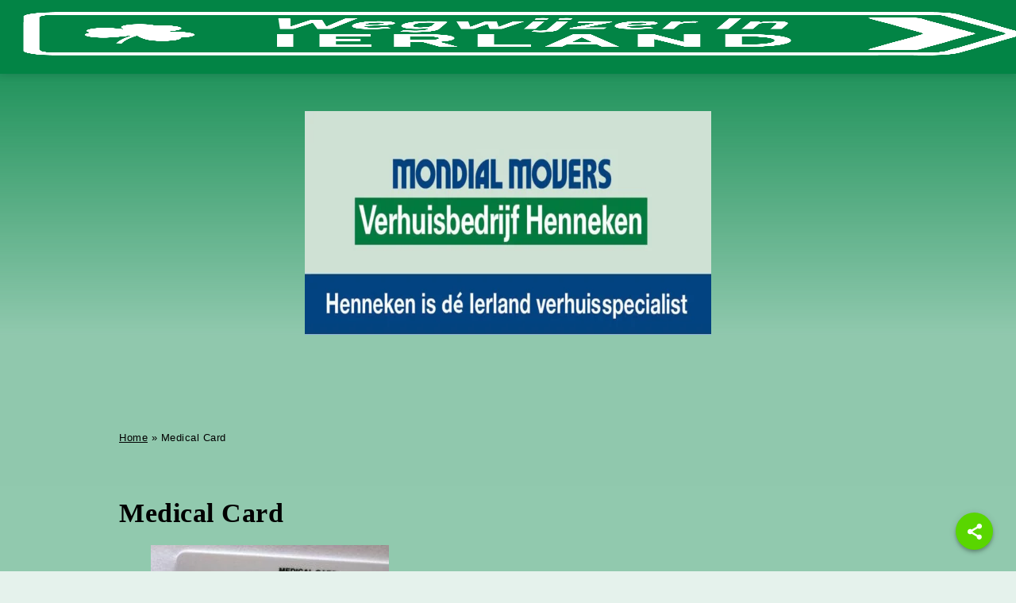

--- FILE ---
content_type: text/html; charset=UTF-8
request_url: https://wegwijzer-in-ierland.com/medical-card/
body_size: 32232
content:
<!doctype html><html class="no-js" lang="nl-NL"><head><script data-no-optimize="1">var litespeed_docref=sessionStorage.getItem("litespeed_docref");litespeed_docref&&(Object.defineProperty(document,"referrer",{get:function(){return litespeed_docref}}),sessionStorage.removeItem("litespeed_docref"));</script> <meta charset="UTF-8" /><meta http-equiv="x-ua-compatible" content="ie=edge"><meta name="viewport" content="width=device-width, initial-scale=1, maximum-scale=1, user-scalable=0"><link rel="profile" href="http://gmpg.org/xfn/11" /><link rel="apple-touch-icon" sizes="180x180" href="https://wegwijzer-in-ierland.com/wp-content/themes/WegwijzerInIerland/inc/icons-favs/apple-touch-icon.png"><link rel="icon" type="image/png" sizes="32x32" href="https://wegwijzer-in-ierland.com/wp-content/themes/WegwijzerInIerland/inc/icons-favs/favicon-32x32.png"><link rel="icon" type="image/png" sizes="16x16" href="https://wegwijzer-in-ierland.com/wp-content/themes/WegwijzerInIerland/inc/icons-favs/favicon-16x16.png"><link rel="manifest" href="https://wegwijzer-in-ierland.com/wp-content/themes/WegwijzerInIerland/inc/icons-favs/site.webmanifest"><link rel="mask-icon" href="https://wegwijzer-in-ierland.com/wp-content/themes/WegwijzerInIerland/inc/icons-favs/safari-pinned-tab.svg" color="#5bbad5"><meta name="msapplication-TileColor" content="#da532c"><meta name="theme-color" content="#ffffff"><link rel="preload" href="https://wegwijzer-in-ierland.com/wp-content/themes/WegwijzerInIerland/img/wegwijzer-in-ierland-logo-groen.png" as='image'><meta name="author" content="Uisce Web development"><meta name="generator" content="Microsoft FrontPage 98"><meta name='robots' content='index, follow, max-image-preview:large, max-snippet:-1, max-video-preview:-1' /> <script id="cookieyes" type="litespeed/javascript" data-src="https://cdn-cookieyes.com/client_data/3cf6c6e7b74d793d3fcefb80/script.js"></script> <title>Medical Card - Wegwijzer in Ierland</title><link rel="canonical" href="https://wegwijzer-in-ierland.com/medical-card/" /><meta property="og:locale" content="nl_NL" /><meta property="og:type" content="article" /><meta property="og:title" content="Medical Card - Wegwijzer in Ierland" /><meta property="og:description" content="Informatie voor Nederlanders Maakt u gebruik van de buitenlandregeling voor de zorgverzekering worden geadviseerd om de informatie op de volgende..." /><meta property="og:url" content="https://wegwijzer-in-ierland.com/medical-card/" /><meta property="og:site_name" content="Wegwijzer in Ierland" /><meta property="article:publisher" content="https://www.facebook.com/groups/wegwijzer.in.ierland" /><meta property="article:published_time" content="2023-09-09T07:12:14+00:00" /><meta property="article:modified_time" content="2024-07-24T07:14:41+00:00" /><meta property="og:image" content="https://wegwijzer-in-ierland.com/wp-content/uploads/2023/09/Medical-Card.jpg" /><meta property="og:image:width" content="640" /><meta property="og:image:height" content="360" /><meta property="og:image:type" content="image/jpeg" /><meta name="author" content="Daan Verbaan" /><meta name="twitter:card" content="summary_large_image" /><meta name="twitter:label1" content="Geschreven door" /><meta name="twitter:data1" content="Daan Verbaan" /><meta name="twitter:label2" content="Geschatte leestijd" /><meta name="twitter:data2" content="12 minuten" /> <script type="application/ld+json" class="yoast-schema-graph">{"@context":"https://schema.org","@graph":[{"@type":"Article","@id":"https://wegwijzer-in-ierland.com/medical-card/#article","isPartOf":{"@id":"https://wegwijzer-in-ierland.com/medical-card/"},"author":{"name":"Daan Verbaan","@id":"https://wegwijzer-in-ierland.com/#/schema/person/a0bce9f1ae6fb553db624ed98489da3c"},"headline":"Medical Card","datePublished":"2023-09-09T07:12:14+00:00","dateModified":"2024-07-24T07:14:41+00:00","mainEntityOfPage":{"@id":"https://wegwijzer-in-ierland.com/medical-card/"},"wordCount":2435,"publisher":{"@id":"https://wegwijzer-in-ierland.com/#organization"},"image":{"@id":"https://wegwijzer-in-ierland.com/medical-card/#primaryimage"},"thumbnailUrl":"https://wegwijzer-in-ierland.com/wp-content/uploads/2023/09/Medical-Card.jpg","articleSection":["Gezondheid"],"inLanguage":"nl-NL"},{"@type":"WebPage","@id":"https://wegwijzer-in-ierland.com/medical-card/","url":"https://wegwijzer-in-ierland.com/medical-card/","name":"Medical Card - Wegwijzer in Ierland","isPartOf":{"@id":"https://wegwijzer-in-ierland.com/#website"},"primaryImageOfPage":{"@id":"https://wegwijzer-in-ierland.com/medical-card/#primaryimage"},"image":{"@id":"https://wegwijzer-in-ierland.com/medical-card/#primaryimage"},"thumbnailUrl":"https://wegwijzer-in-ierland.com/wp-content/uploads/2023/09/Medical-Card.jpg","datePublished":"2023-09-09T07:12:14+00:00","dateModified":"2024-07-24T07:14:41+00:00","breadcrumb":{"@id":"https://wegwijzer-in-ierland.com/medical-card/#breadcrumb"},"inLanguage":"nl-NL","potentialAction":[{"@type":"ReadAction","target":["https://wegwijzer-in-ierland.com/medical-card/"]}]},{"@type":"ImageObject","inLanguage":"nl-NL","@id":"https://wegwijzer-in-ierland.com/medical-card/#primaryimage","url":"https://wegwijzer-in-ierland.com/wp-content/uploads/2023/09/Medical-Card.jpg","contentUrl":"https://wegwijzer-in-ierland.com/wp-content/uploads/2023/09/Medical-Card.jpg","width":640,"height":360,"caption":"Medical Card en Financiële Drempel"},{"@type":"BreadcrumbList","@id":"https://wegwijzer-in-ierland.com/medical-card/#breadcrumb","itemListElement":[{"@type":"ListItem","position":1,"name":"Home","item":"https://wegwijzer-in-ierland.com/"},{"@type":"ListItem","position":2,"name":"Medical Card"}]},{"@type":"WebSite","@id":"https://wegwijzer-in-ierland.com/#website","url":"https://wegwijzer-in-ierland.com/","name":"Wegwijzer in Ierland","description":"Voor de meest complete informatie over Ierland in uw eigen taal","publisher":{"@id":"https://wegwijzer-in-ierland.com/#organization"},"potentialAction":[{"@type":"SearchAction","target":{"@type":"EntryPoint","urlTemplate":"https://wegwijzer-in-ierland.com/?s={search_term_string}"},"query-input":{"@type":"PropertyValueSpecification","valueRequired":true,"valueName":"search_term_string"}}],"inLanguage":"nl-NL"},{"@type":"Organization","@id":"https://wegwijzer-in-ierland.com/#organization","name":"Wegwijzer in Ierland","url":"https://wegwijzer-in-ierland.com/","logo":{"@type":"ImageObject","inLanguage":"nl-NL","@id":"https://wegwijzer-in-ierland.com/#/schema/logo/image/","url":"https://wegwijzer-in-ierland.com/wp-content/uploads/2023/01/wegwijzer-in-ierland-logo-groen.png","contentUrl":"https://wegwijzer-in-ierland.com/wp-content/uploads/2023/01/wegwijzer-in-ierland-logo-groen.png","width":1280,"height":400,"caption":"Wegwijzer in Ierland"},"image":{"@id":"https://wegwijzer-in-ierland.com/#/schema/logo/image/"},"sameAs":["https://www.facebook.com/groups/wegwijzer.in.ierland"]},{"@type":"Person","@id":"https://wegwijzer-in-ierland.com/#/schema/person/a0bce9f1ae6fb553db624ed98489da3c","name":"Daan Verbaan","image":{"@type":"ImageObject","inLanguage":"nl-NL","@id":"https://wegwijzer-in-ierland.com/#/schema/person/image/","url":"https://wegwijzer-in-ierland.com/wp-content/litespeed/avatar/224bda1e7f47ba13e461507d4780bdd5.jpg?ver=1769636392","contentUrl":"https://wegwijzer-in-ierland.com/wp-content/litespeed/avatar/224bda1e7f47ba13e461507d4780bdd5.jpg?ver=1769636392","caption":"Daan Verbaan"},"sameAs":["https://uisce.eu/"],"url":"https://wegwijzer-in-ierland.com/author/daan/"}]}</script> <link rel='dns-prefetch' href='//fonts.googleapis.com' /><style id='wp-img-auto-sizes-contain-inline-css' type='text/css'>img:is([sizes=auto i],[sizes^="auto," i]){contain-intrinsic-size:3000px 1500px}
/*# sourceURL=wp-img-auto-sizes-contain-inline-css */</style><style id="litespeed-ccss">.fa{-moz-osx-font-smoothing:grayscale;-webkit-font-smoothing:antialiased;display:inline-block;font-style:normal;font-variant:normal;text-rendering:auto;line-height:1}.fa-times:before{content:"\f00d"}.fa{font-family:"Font Awesome 5 Free"}.fa{font-weight:900}.wp-block-image img{box-sizing:border-box;height:auto;max-width:100%;vertical-align:bottom}.wp-block-image figcaption{margin-bottom:1em;margin-top:.5em}.wp-lightbox-container{display:flex;flex-direction:column;position:relative}.wp-lightbox-container button{align-items:center;-webkit-backdrop-filter:blur(16px) saturate(180%);backdrop-filter:blur(16px) saturate(180%);background-color:#5a5a5a40;border:none;border-radius:4px;display:flex;height:20px;justify-content:center;opacity:0;padding:0;position:absolute;right:16px;text-align:center;top:16px;width:20px;z-index:100}.wp-lightbox-container button:not(:hover):not(:active):not(.has-background){background-color:#5a5a5a40;border:none}.wp-lightbox-overlay{box-sizing:border-box;height:100vh;left:0;overflow:hidden;position:fixed;top:0;visibility:hidden;width:100%;z-index:100000}.wp-lightbox-overlay .close-button{align-items:center;display:flex;justify-content:center;min-height:40px;min-width:40px;padding:0;position:absolute;right:calc(env(safe-area-inset-right) + 16px);top:calc(env(safe-area-inset-top) + 16px);z-index:5000000}.wp-lightbox-overlay .close-button:not(:hover):not(:active):not(.has-background){background:0 0;border:none}.wp-lightbox-overlay .lightbox-image-container{height:var(--wp--lightbox-container-height);left:50%;overflow:hidden;position:absolute;top:50%;transform:translate(-50%,-50%);transform-origin:top left;width:var(--wp--lightbox-container-width);z-index:9999999999}.wp-lightbox-overlay button{background:0 0;border:none}.wp-lightbox-overlay .scrim{background-color:#fff;height:100%;opacity:.9;position:absolute;width:100%;z-index:2000000}ul{box-sizing:border-box}.entry-content{counter-reset:footnotes}:root{--wp--preset--font-size--normal:16px;--wp--preset--font-size--huge:42px}.screen-reader-text{border:0;clip:rect(1px,1px,1px,1px);-webkit-clip-path:inset(50%);clip-path:inset(50%);height:1px;margin:-1px;overflow:hidden;padding:0;position:absolute;width:1px;word-wrap:normal!important}.fa{-moz-osx-font-smoothing:grayscale;-webkit-font-smoothing:antialiased;display:inline-block;font-style:normal;font-variant:normal;text-rendering:auto;line-height:1}.fa-times:before{content:"\f00d"}.fa{font-family:"Font Awesome 5 Free"}.fa{font-weight:900}body{overflow-x:hidden}body{--wp--preset--color--black:#000;--wp--preset--color--cyan-bluish-gray:#abb8c3;--wp--preset--color--white:#fff;--wp--preset--color--pale-pink:#f78da7;--wp--preset--color--vivid-red:#cf2e2e;--wp--preset--color--luminous-vivid-orange:#ff6900;--wp--preset--color--luminous-vivid-amber:#fcb900;--wp--preset--color--light-green-cyan:#7bdcb5;--wp--preset--color--vivid-green-cyan:#00d084;--wp--preset--color--pale-cyan-blue:#8ed1fc;--wp--preset--color--vivid-cyan-blue:#0693e3;--wp--preset--color--vivid-purple:#9b51e0;--wp--preset--gradient--vivid-cyan-blue-to-vivid-purple:linear-gradient(135deg,rgba(6,147,227,1) 0%,#9b51e0 100%);--wp--preset--gradient--light-green-cyan-to-vivid-green-cyan:linear-gradient(135deg,#7adcb4 0%,#00d082 100%);--wp--preset--gradient--luminous-vivid-amber-to-luminous-vivid-orange:linear-gradient(135deg,rgba(252,185,0,1) 0%,rgba(255,105,0,1) 100%);--wp--preset--gradient--luminous-vivid-orange-to-vivid-red:linear-gradient(135deg,rgba(255,105,0,1) 0%,#cf2e2e 100%);--wp--preset--gradient--very-light-gray-to-cyan-bluish-gray:linear-gradient(135deg,#eee 0%,#a9b8c3 100%);--wp--preset--gradient--cool-to-warm-spectrum:linear-gradient(135deg,#4aeadc 0%,#9778d1 20%,#cf2aba 40%,#ee2c82 60%,#fb6962 80%,#fef84c 100%);--wp--preset--gradient--blush-light-purple:linear-gradient(135deg,#ffceec 0%,#9896f0 100%);--wp--preset--gradient--blush-bordeaux:linear-gradient(135deg,#fecda5 0%,#fe2d2d 50%,#6b003e 100%);--wp--preset--gradient--luminous-dusk:linear-gradient(135deg,#ffcb70 0%,#c751c0 50%,#4158d0 100%);--wp--preset--gradient--pale-ocean:linear-gradient(135deg,#fff5cb 0%,#b6e3d4 50%,#33a7b5 100%);--wp--preset--gradient--electric-grass:linear-gradient(135deg,#caf880 0%,#71ce7e 100%);--wp--preset--gradient--midnight:linear-gradient(135deg,#020381 0%,#2874fc 100%);--wp--preset--font-size--small:13px;--wp--preset--font-size--medium:20px;--wp--preset--font-size--large:36px;--wp--preset--font-size--x-large:42px;--wp--preset--spacing--20:.44rem;--wp--preset--spacing--30:.67rem;--wp--preset--spacing--40:1rem;--wp--preset--spacing--50:1.5rem;--wp--preset--spacing--60:2.25rem;--wp--preset--spacing--70:3.38rem;--wp--preset--spacing--80:5.06rem;--wp--preset--shadow--natural:6px 6px 9px rgba(0,0,0,.2);--wp--preset--shadow--deep:12px 12px 50px rgba(0,0,0,.4);--wp--preset--shadow--sharp:6px 6px 0px rgba(0,0,0,.2);--wp--preset--shadow--outlined:6px 6px 0px -3px rgba(255,255,255,1),6px 6px rgba(0,0,0,1);--wp--preset--shadow--crisp:6px 6px 0px rgba(0,0,0,1)}.sws_superaction{-webkit-box-align:end;-ms-flex-align:end;align-items:flex-end;bottom:12px;display:-webkit-box;display:-ms-flexbox;display:flex;-webkit-box-orient:vertical;-webkit-box-direction:normal;-ms-flex-direction:column;flex-direction:column;position:fixed;z-index:998}.superwebshare_prompt{-webkit-box-align:center;-ms-flex-align:center;align-items:center;border:0;-webkit-box-shadow:0 2px 4px -1px rgba(0,0,0,.2),0 4px 5px 0 rgba(0,0,0,.14),0 1px 10px 0 rgba(0,0,0,.12);box-shadow:0 2px 4px -1px rgba(0,0,0,.2),0 4px 5px 0 rgba(0,0,0,.14),0 1px 10px 0 rgba(0,0,0,.12);color:#fff;display:-webkit-inline-box;display:-ms-inline-flexbox;display:inline-flex;font-size:17px;font-weight:600;height:56px;letter-spacing:1px;overflow:hidden;position:relative;text-indent:-9999px;text-overflow:initial;text-transform:uppercase;line-height:0;border-radius:28px;padding:0 24px;text-indent:0;width:auto}.superwebshare_button_svg.superwebshare_prompt>svg{width:29px;padding-inline-end:5px}.superwebshare_prompt:before{background-image:url('/wp-content/plugins/super-web-share/public/assets/android_share.svg')}.superwebshare_prompt.superwebshare-button-medium{padding:0 12px;--width:47px;height:var(--width);min-width:var(--width);width:auto;font-size:15px}.superwebshare_prompt.superwebshare-button-medium svg{width:20px!important;padding-bottom:1px}.superwebshare-button-circle{border-radius:15px;padding:0;--width:56px;height:var(--width);width:var(--width);justify-content:center}.superwebshare-button-circle{border-radius:50%}.superwebshare-button-circle>span{display:none}.superwebshare-button-circle.superwebshare_button_svg>svg{padding:0;width:30px}@media (max-width:1264px){.superwebshare_tada{justify-content:center;padding:0;height:56px;width:56px}.superwebshare_tada span{display:none}}.superwebshare_tada{-webkit-animation-duration:1s;-moz-animation-duration:1s;-o-animation-duration:1s;animation-duration:1s;-webkit-animation-timing-function:ease;-moz-animation-timing-function:ease;-o-animation-timing-function:ease;animation-timing-function:ease}.sws-modal-bg{position:fixed;top:0;left:0;width:100%;height:100%;background:rgba(0,0,0,.25);-webkit-backdrop-filter:blur(5px);-moz-backdrop-filter:blur(5px);-ms-backdrop-filter:blur(5px);-o-backdrop-filter:blur(5px);backdrop-filter:blur(5px);display:none;justify-content:center;align-items:center;z-index:9999;line-height:initial}.sws-modal-bg .modal-container{max-width:420px;min-width:200px;width:100%;outline:0;z-index:1999;border-radius:8px;padding:16px;color:#fff;background-color:#7a7a7a;box-shadow:0 1px 2px 0 rgb(0 0 0/20%);display:grid;position:relative;animation:.5s animateTop;margin:15px}.sws-links{display:flex;justify-content:space-around;flex-wrap:wrap;margin-bottom:20px}.sws-layout-1 .sws-links{margin-bottom:24px}.sws-links a{font-size:14px;text-decoration:none}.sws-layout-1 .sws-links a svg{width:35px;display:inline-block;margin:auto auto 7px}.sws-layout-1 .sws-links a p{line-height:16px;margin-bottom:0}.sws-layout-1 .sws-links a{opacity:.7}.sws-layout-1 .sws-copy a svg{width:16px;margin-inline-end:5px}.modal-container a,.modal-container a:link,.modal-container a:visited{text-align:center;text-decoration:none}.modal-container p{color:inherit}.sws-copy a{text-decoration:none;display:inline-block;width:100%;padding:8px 0;text-align:center;background:#252525;color:#fff;border-radius:50px;font-size:16px;display:flex;justify-content:center;align-items:center}@keyframes animateTop{0%{top:-40px;opacity:0}100%{top:0;opacity:1}}@-webkit-keyframes animateTop{0%{top:-40px;opacity:0}100%{top:0;opacity:1}}.sws-modal-bg .modal-title{font-size:24px;font-weight:700;margin-bottom:15px}.sws-modal-bg .sws-modal-close{position:absolute;right:15px;top:15px;text-decoration:none;transform:scale(1.5)}:root{--color-text:#4a4e53;--color-text:#666;--color-primary:#028445;--color-primary-rgb:2,132,69;--color-secondary:#ff883e;--color-secondary-rgb:255,136,62;--color-tertiary:#86e393;--color-tertiary-rgb:134,227,147;--color-tertiary-medium-dark:#2dc543;--color-tertiary-dark:#27a939;--color-tertiary-extra-dark:#218d30;--color-link:#86e393;--color-link-hover:purple;--color-main-background:var(--color-white);--color-accent:#86e393;--color-white:#fff;--color-off-white:#f7f7f7;--color-black:#000;--color-grey:#b7b7b7;--font-heading:"Chivo","sans-serif";--font-text:"Overpass","Helvetica Neue",Arial,sans-serif;--color-text:#272727;--font-size:16px}.screen-reader-text{clip:rect(1px,1px,1px,1px);height:1px;overflow:hidden;position:absolute!important;width:1px;word-wrap:normal!important}.container{position:relative;width:100%;max-width:960px;margin:0 auto;padding:0 20px;box-sizing:border-box}@media (min-width:400px){.container{width:85%;padding:0}}@media (min-width:550px){.container{width:80%}}html{font-size:62.5%}body{font-size:1.5em;line-height:1.6;font-weight:400;font-family:"HelveticaNeue","Helvetica Neue",Helvetica,Arial,sans-serif;color:#222}h1,h2{margin-top:0;margin-bottom:2rem;font-weight:700}h1{font-size:4rem;line-height:1.2;letter-spacing:-.1rem}h2{font-size:3.6rem;line-height:1.25;letter-spacing:-.1rem}@media (min-width:550px){h1{font-size:5rem}h2{font-size:4.2rem}}p{margin-top:0;color:var(--color-text)}a{color:#1eaedb}.button,button,input[type=submit]{display:inline-block;height:38px;padding:0 30px;color:#555;text-align:center;font-size:11px;font-weight:600;line-height:38px;letter-spacing:.1rem;text-transform:uppercase;text-decoration:none;white-space:nowrap;background-color:transparent;border-radius:4px;border:1px solid #bbb;box-sizing:border-box}input[type=email],input[type=text]{height:38px;padding:6px 10px;background-color:#fff;border:1px solid #d1d1d1;border-radius:4px;box-shadow:none;box-sizing:border-box}input[type=email],input[type=text]{-webkit-appearance:none;-moz-appearance:none;appearance:none}label{display:block;margin-bottom:.5rem;font-weight:600}input[type=checkbox]{display:inline}ul{list-style:circle inside}ul{padding-left:0;margin-top:0}ul ul{margin:1.5rem 0 1.5rem 3rem;font-size:90%}li{margin-bottom:1rem}button,.button{margin-bottom:1rem}input{margin-bottom:1.5rem}figure,p,ul,form{margin-bottom:2.5rem}.container:after{content:"";display:table;clear:both}.header ul.menu{display:flex;justify-content:flex-end;list-style:none;margin-bottom:0}.header ul.menu li{padding-right:15px;margin-bottom:0}.header ul.menu li a{font-family:var(--font-text);display:block;text-transform:none;letter-spacing:1.4px;color:var(--color-white);font-size:15px;font-weight:700;padding:6px;border-bottom:2px solid rgba(255,255,255,0);text-decoration:none}.header ul.menu li ul{z-index:5;background:var(--color-white);position:absolute;display:none;flex-direction:column;justify-content:flex-start;list-style:none;margin-bottom:0;top:60px;width:auto;box-shadow:0pc 10px 10px 0 rgba(0,0,0,.1);margin:1.5rem 0 1.5rem 1rem}.header ul.menu li li{padding:1px 0 0}.header ul.menu li li a{color:var(--color-black);display:block;padding:4px 10px;border-bottom:3px solid rgba(0,0,0,0);background:var(--color-white)}ul.menu .search a:before{font-family:"Font Awesome 5 Free";content:"\f002";color:var(--color-font-light)}ul.menu .search a span{display:none}button.hamburger{display:none}@media (max-width:900px){button.hamburger.menu-button{display:block}.header ul.menu{display:none}}#searchbar{display:none;position:absolute;z-index:1000;background:var(--color-primary);left:0;right:0;top:0;bottom:0;width:100vw;height:100vh;flex-direction:column;justify-content:center;align-items:center;min-width:200px;box-shadow:unset}.hamburger.search-close{display:block;position:absolute;right:20px;top:20px}.search-box,#frm-center-search{width:100%;text-align:center}#global-search-center{min-width:200px;max-width:400px;width:80%;margin-right:10px;vertical-align:middle;margin-bottom:10px;font-size:14px}#frm-center-search button{vertical-align:middle;margin-bottom:10px;color:var(--color-white)}.hamburger{transform:scale(.75);transform-origin:top right}.hamburger{padding:15px;display:inline-block;font:inherit;color:inherit;text-transform:none;background-color:transparent;border:0;margin:0;overflow:visible}.hamburger.is-active .hamburger-inner,.hamburger.is-active .hamburger-inner:before,.hamburger.is-active .hamburger-inner:after{background-color:var(--color-white)}.hamburger-box{width:40px;height:24px;display:inline-block;position:relative}.hamburger-inner{display:block;top:50%;margin-top:-2px}.hamburger-inner,.hamburger-inner:before,.hamburger-inner:after{width:40px;height:4px;background-color:var(--color-white);border-radius:4px;position:absolute}.hamburger-inner:before,.hamburger-inner:after{content:"";display:block}.hamburger-inner:before{top:-10px}.hamburger-inner:after{bottom:-10px}.hamburger--elastic .hamburger-inner{top:2px}.hamburger--elastic .hamburger-inner:before{top:10px}.hamburger--elastic .hamburger-inner:after{top:20px}.hamburger--elastic.is-active .hamburger-inner{transform:translate3d(0,10px,0) rotate(135deg)}.hamburger--elastic.is-active .hamburger-inner:before{opacity:0}.hamburger--elastic.is-active .hamburger-inner:after{transform:translate3d(0,-20px,0) rotate(-270deg)}*{box-sizing:border-box}html,body{margin:0;padding:0;border:0;background:var(--color-off-white);background:rgba(var(--color-primary-rgb),.1);scroll-behavior:smooth}body{min-height:100%;height:auto;overflow-x:hidden;font-family:var(--font-text);font-size:18px;font-weight:233;letter-spacing:.5px;color:#000}a{color:#000;text-decoration:underline;outline:0}h1,h2,button,.button,nav{font-family:var(--font-heading)}h1,h2{word-wrap:break-word;text-transform:none;letter-spacing:1px;white-space:normal}.container{max-width:1140px}.container-small{max-width:980px}.main>.container{padding-top:40px;padding-bottom:80px}.container-wide{max-width:9999px;width:auto;padding:0 20px}.header{background:var(--color-primary);position:fixed;top:0;width:100%;z-index:200}.header.sticky{background:var(--color-primary);box-shadow:0 0 10px 0 rgba(0,0,0,.15)}.header .menu-bar{display:flex;justify-content:space-between;align-items:center;padding:10px 0}.header a.logo span{display:none}.logo img{height:65px}@media only screen and (max-width:350px){.logo img{width:190px;height:auto;object-fit:cover}}h1,h2{letter-spacing:.05rem}.main h1{font-size:3.4rem}.main ul{list-style:disc inside}#primary{padding-top:80px;min-height:640px;background:linear-gradient(rgba(var(--color-primary-rgb),.3),rgba(var(--color-primary-rgb),.1))}@media only screen and (max-width:600px){#primary{padding-top:40px}}#breadcrumbs{padding-bottom:40px;color:var(--color-black);font-size:13px}.entry-content a:not(.button){text-decoration:underline dotted}.header ul.menu{margin-top:30px;max-height:40px}@media only screen and (max-width:900px){.header ul.menu{margin-top:0}}.header__logo-box.sponsor-image{position:relative;width:100%;display:flex;justify-content:center;background:linear-gradient(rgba(var(--color-primary-rgb),1),rgba(var(--color-primary-rgb),.3));padding-top:140px}.header__logo-box.sponsor-image a{display:flex;justify-content:center}.header__logo-box.sponsor-image img{width:50%}@media only screen and (max-width:800px){.header__logo-box.sponsor-image img{width:100%}}@media only screen and (max-width:1120px){input[type=email],input[type=text]{width:100%}}@media only screen and (max-width:650px){input[type=email],input[type=text]{width:100%}}.cta-popup-box__outer{display:none}.cta-popup-box{position:-webkit-sticky;position:fixed;top:0;height:100vh;width:100vw;background-color:rgba(0,0,0,.7);display:flex;justify-content:center;align-items:center;z-index:500}.cta-popup-box__cta-popup{position:relative;display:block;width:45%;height:50%;z-index:1500;border:2px solid var(--color-uisce-blue-lighter)}@media only screen and (max-width:1000px){.cta-popup-box__cta-popup{width:70%}}@media only screen and (max-width:650px){.cta-popup-box__cta-popup{width:90%}}@media only screen and (max-width:500px){.cta-popup-box__cta-popup{height:75vh}}.cta-popup-box__cta-popup--image-box{position:relative;height:100%;width:100%}.cta-popup-box__cta-popup--image-box img{position:absolute;width:100%;height:100%;top:0;left:0;object-fit:cover}.cta-popup-box__cta-popup--content{position:absolute;width:100%;height:100%;z-index:2000;padding:50px;background-color:rgba(0,0,0,.5);color:var(--color-font-light);display:flex;flex-direction:column;justify-content:center;align-items:center}@media only screen and (max-width:700px){.cta-popup-box__cta-popup--content{padding:30px}}@media only screen and (max-width:450px){.cta-popup-box__cta-popup--content{padding:20px}}.cta-popup-box__cta-popup--content .cta-popup-close{color:var(--color-white);position:absolute;top:20px;right:20px;height:40px;width:40px;display:flex;justify-content:center;align-items:center;font-size:24px;z-index:1000}@media only screen and (max-width:700px){.cta-popup-box__cta-popup--content .cta-popup-close{top:12px;right:12px}}.cta-popup-box__cta-popup--content h2,.cta-popup-box__cta-popup--content p{text-align:center;color:var(--color-white)}.cta-popup-box__cta-popup--content h2{font-size:3.5rem}.cta-popup-box__cta-popup--content p{font-size:2.5rem;margin-bottom:0}@media only screen and (max-width:450px){.cta-popup-box__cta-popup--content h2{padding-top:22px}}.cta-popup-box__cta-popup--content p:last-of-type{padding-top:10px;display:flex;width:100%;justify-content:flex-start;flex-direction:row-reverse}a.cta-popup-box__close-popup{position:absolute;bottom:40px;left:50px;font-size:14px;color:var(--color-white);text-decoration-color:var(--color-tertiary);position:absolute}@media only screen and (max-width:700px){a.cta-popup-box__close-popup{bottom:20px;left:30px}}@media only screen and (max-width:500px){a.cta-popup-box__close-popup{bottom:55px;left:30px;display:flex;max-width:45%}}.cta-popup-box__cta-popup{border:2px solid var(--color-white)}label#terms-label,label#terms-label a{color:var(--color-white)}.lazy-hidden{opacity:.2;background-color:#fff}figure.wp-block-image img.lazy-hidden{min-width:150px}.lazy-hidden{background-color:#fff}#ez-toc-container{background:#f9f9f9;border:1px solid #aaa;border-radius:4px;-webkit-box-shadow:0 1px 1px rgba(0,0,0,.05);box-shadow:0 1px 1px rgba(0,0,0,.05);display:table;margin-bottom:1em;padding:10px 20px 10px 10px;position:relative;width:auto}#ez-toc-container ul ul{margin-left:1.5em}#ez-toc-container li,#ez-toc-container ul{padding:0}#ez-toc-container li,#ez-toc-container ul,#ez-toc-container ul li{background:0 0;list-style:none;line-height:1.6;margin:0;overflow:hidden;z-index:1}#ez-toc-container .ez-toc-title{text-align:left;line-height:1.45;margin:0;padding:0}.ez-toc-title-container{display:table;width:100%}.ez-toc-title,.ez-toc-title-toggle{display:inline;text-align:left;vertical-align:middle}.ez-toc-btn{display:inline-block;font-weight:400}#ez-toc-container a{color:#444;box-shadow:none;text-decoration:none;text-shadow:none;display:inline-flex;align-items:stretch;flex-wrap:nowrap}#ez-toc-container a:visited{color:#9f9f9f}#ez-toc-container a.ez-toc-toggle{display:flex;align-items:center}.ez-toc-btn{padding:6px 12px;margin-bottom:0;font-size:14px;line-height:1.428571429;text-align:center;white-space:nowrap;vertical-align:middle;background-image:none;border:1px solid transparent;border-radius:4px}.ez-toc-btn-default{color:#333;background-color:#fff;-webkit-box-shadow:inset 0 1px 0 rgba(255,255,255,.15),0 1px 1px rgba(0,0,0,.075);box-shadow:inset 0 1px 0 rgba(255,255,255,.15),0 1px 1px rgba(0,0,0,.075);text-shadow:0 1px 0 #fff;background-image:-webkit-gradient(linear,left 0,left 100%,from(#fff),to(#e0e0e0));background-image:-webkit-linear-gradient(top,#fff 0,#e0e0e0 100%);background-image:-moz-linear-gradient(top,#fff 0,#e0e0e0 100%);background-image:linear-gradient(to bottom,#fff 0,#e0e0e0 100%);background-repeat:repeat-x;border-color:#ccc}.ez-toc-btn-xs{padding:5px 10px;font-size:12px;line-height:1.5;border-radius:3px}.ez-toc-btn-xs{padding:1px 5px}.ez-toc-pull-right{float:right!important;margin-left:10px}#ez-toc-container .ez-toc-js-icon-con{position:relative;display:initial}#ez-toc-container .ez-toc-js-icon-con{float:right;position:relative;font-size:16px;padding:0;border:1px solid #999191;border-radius:5px;left:10px;width:35px}div#ez-toc-container .ez-toc-title{display:initial}.ez-toc-wrap-center{margin:0 auto 1em!important}#ez-toc-container a.ez-toc-toggle{color:#444;background:inherit;border:inherit}#ez-toc-container .eztoc-toggle-hide-by-default{display:none}.ez-toc-icon-toggle-span{display:flex;align-items:center;width:35px;height:30px;justify-content:center;direction:ltr}.ez-toc-container-direction{direction:ltr}.ez-toc-counter ul{counter-reset:item}.ez-toc-counter nav ul li a:before{content:counters(item,".",decimal) ". ";display:inline-block;counter-increment:item;flex-grow:0;flex-shrink:0;margin-right:.2em;float:left}div#ez-toc-container .ez-toc-title{font-size:100%}div#ez-toc-container .ez-toc-title{font-weight:900}div#ez-toc-container ul li{font-size:95%}div#ez-toc-container ul li{font-weight:500}div#ez-toc-container nav ul ul li{font-size:90%}div#ez-toc-container{background:#cce4dc;border:1px solid #cce4dc}div#ez-toc-container p.ez-toc-title{color:#81d742}div#ez-toc-container ul.ez-toc-list a{color:#428bca}div#ez-toc-container ul.ez-toc-list a:visited{color:#428bca}.lazyload{background-image:none!important}.lazyload:before{background-image:none!important}.reg-form-main{display:flex;width:100%;gap:12px}#shortcode-basic-registration-form input{width:100%}.reg-form-panel-1{width:50%}.reg-form-panel-2{width:50%}label#terms-label{font-weight:300;font-size:14px}label#terms-label a{font-weight:300;border-bottom:1px dotted}#shortcode-basic-registration-form input.button{color:var(--color-font-light);text-transform:none;width:100%;padding:0}#shortcode-basic-registration-form .reg-form-terms{width:100%;display:flex;align-items:baseline}#shortcode-basic-registration-form .reg-form-terms input{width:20px}.reg-form-main{display:flex;width:100%;gap:12px}#shortcode-basic-registration-form input{width:100%}.reg-form-panel-1{width:50%}.reg-form-panel-2{width:50%}label#terms-label{font-weight:300;font-size:14px}label#terms-label a{font-weight:300;border-bottom:1px dotted}#shortcode-basic-registration-form input.button{color:var(--color-font-light);text-transform:none;width:100%;padding:0}#shortcode-basic-registration-form .reg-form-terms{width:100%;display:flex;align-items:baseline}#shortcode-basic-registration-form .reg-form-terms input{width:20px}</style><link rel="preload" data-asynced="1" data-optimized="2" as="style" onload="this.onload=null;this.rel='stylesheet'" href="https://wegwijzer-in-ierland.com/wp-content/litespeed/ucss/dd479a5a06bf15419c3ab029abc938f5.css?ver=ffc21" /><script data-optimized="1" type="litespeed/javascript" data-src="https://wegwijzer-in-ierland.com/wp-content/plugins/litespeed-cache/assets/js/css_async.min.js"></script> <style id='wp-block-image-inline-css' type='text/css'>.wp-block-image>a,.wp-block-image>figure>a{display:inline-block}.wp-block-image img{box-sizing:border-box;height:auto;max-width:100%;vertical-align:bottom}@media not (prefers-reduced-motion){.wp-block-image img.hide{visibility:hidden}.wp-block-image img.show{animation:show-content-image .4s}}.wp-block-image[style*=border-radius] img,.wp-block-image[style*=border-radius]>a{border-radius:inherit}.wp-block-image.has-custom-border img{box-sizing:border-box}.wp-block-image.aligncenter{text-align:center}.wp-block-image.alignfull>a,.wp-block-image.alignwide>a{width:100%}.wp-block-image.alignfull img,.wp-block-image.alignwide img{height:auto;width:100%}.wp-block-image .aligncenter,.wp-block-image .alignleft,.wp-block-image .alignright,.wp-block-image.aligncenter,.wp-block-image.alignleft,.wp-block-image.alignright{display:table}.wp-block-image .aligncenter>figcaption,.wp-block-image .alignleft>figcaption,.wp-block-image .alignright>figcaption,.wp-block-image.aligncenter>figcaption,.wp-block-image.alignleft>figcaption,.wp-block-image.alignright>figcaption{caption-side:bottom;display:table-caption}.wp-block-image .alignleft{float:left;margin:.5em 1em .5em 0}.wp-block-image .alignright{float:right;margin:.5em 0 .5em 1em}.wp-block-image .aligncenter{margin-left:auto;margin-right:auto}.wp-block-image :where(figcaption){margin-bottom:1em;margin-top:.5em}.wp-block-image.is-style-circle-mask img{border-radius:9999px}@supports ((-webkit-mask-image:none) or (mask-image:none)) or (-webkit-mask-image:none){.wp-block-image.is-style-circle-mask img{border-radius:0;-webkit-mask-image:url('data:image/svg+xml;utf8,<svg viewBox="0 0 100 100" xmlns="http://www.w3.org/2000/svg"><circle cx="50" cy="50" r="50"/></svg>');mask-image:url('data:image/svg+xml;utf8,<svg viewBox="0 0 100 100" xmlns="http://www.w3.org/2000/svg"><circle cx="50" cy="50" r="50"/></svg>');mask-mode:alpha;-webkit-mask-position:center;mask-position:center;-webkit-mask-repeat:no-repeat;mask-repeat:no-repeat;-webkit-mask-size:contain;mask-size:contain}}:root :where(.wp-block-image.is-style-rounded img,.wp-block-image .is-style-rounded img){border-radius:9999px}.wp-block-image figure{margin:0}.wp-lightbox-container{display:flex;flex-direction:column;position:relative}.wp-lightbox-container img{cursor:zoom-in}.wp-lightbox-container img:hover+button{opacity:1}.wp-lightbox-container button{align-items:center;backdrop-filter:blur(16px) saturate(180%);background-color:#5a5a5a40;border:none;border-radius:4px;cursor:zoom-in;display:flex;height:20px;justify-content:center;opacity:0;padding:0;position:absolute;right:16px;text-align:center;top:16px;width:20px;z-index:100}@media not (prefers-reduced-motion){.wp-lightbox-container button{transition:opacity .2s ease}}.wp-lightbox-container button:focus-visible{outline:3px auto #5a5a5a40;outline:3px auto -webkit-focus-ring-color;outline-offset:3px}.wp-lightbox-container button:hover{cursor:pointer;opacity:1}.wp-lightbox-container button:focus{opacity:1}.wp-lightbox-container button:focus,.wp-lightbox-container button:hover,.wp-lightbox-container button:not(:hover):not(:active):not(.has-background){background-color:#5a5a5a40;border:none}.wp-lightbox-overlay{box-sizing:border-box;cursor:zoom-out;height:100vh;left:0;overflow:hidden;position:fixed;top:0;visibility:hidden;width:100%;z-index:100000}.wp-lightbox-overlay .close-button{align-items:center;cursor:pointer;display:flex;justify-content:center;min-height:40px;min-width:40px;padding:0;position:absolute;right:calc(env(safe-area-inset-right) + 16px);top:calc(env(safe-area-inset-top) + 16px);z-index:5000000}.wp-lightbox-overlay .close-button:focus,.wp-lightbox-overlay .close-button:hover,.wp-lightbox-overlay .close-button:not(:hover):not(:active):not(.has-background){background:none;border:none}.wp-lightbox-overlay .lightbox-image-container{height:var(--wp--lightbox-container-height);left:50%;overflow:hidden;position:absolute;top:50%;transform:translate(-50%,-50%);transform-origin:top left;width:var(--wp--lightbox-container-width);z-index:9999999999}.wp-lightbox-overlay .wp-block-image{align-items:center;box-sizing:border-box;display:flex;height:100%;justify-content:center;margin:0;position:relative;transform-origin:0 0;width:100%;z-index:3000000}.wp-lightbox-overlay .wp-block-image img{height:var(--wp--lightbox-image-height);min-height:var(--wp--lightbox-image-height);min-width:var(--wp--lightbox-image-width);width:var(--wp--lightbox-image-width)}.wp-lightbox-overlay .wp-block-image figcaption{display:none}.wp-lightbox-overlay button{background:none;border:none}.wp-lightbox-overlay .scrim{background-color:#fff;height:100%;opacity:.9;position:absolute;width:100%;z-index:2000000}.wp-lightbox-overlay.active{visibility:visible}@media not (prefers-reduced-motion){.wp-lightbox-overlay.active{animation:turn-on-visibility .25s both}.wp-lightbox-overlay.active img{animation:turn-on-visibility .35s both}.wp-lightbox-overlay.show-closing-animation:not(.active){animation:turn-off-visibility .35s both}.wp-lightbox-overlay.show-closing-animation:not(.active) img{animation:turn-off-visibility .25s both}.wp-lightbox-overlay.zoom.active{animation:none;opacity:1;visibility:visible}.wp-lightbox-overlay.zoom.active .lightbox-image-container{animation:lightbox-zoom-in .4s}.wp-lightbox-overlay.zoom.active .lightbox-image-container img{animation:none}.wp-lightbox-overlay.zoom.active .scrim{animation:turn-on-visibility .4s forwards}.wp-lightbox-overlay.zoom.show-closing-animation:not(.active){animation:none}.wp-lightbox-overlay.zoom.show-closing-animation:not(.active) .lightbox-image-container{animation:lightbox-zoom-out .4s}.wp-lightbox-overlay.zoom.show-closing-animation:not(.active) .lightbox-image-container img{animation:none}.wp-lightbox-overlay.zoom.show-closing-animation:not(.active) .scrim{animation:turn-off-visibility .4s forwards}}@keyframes show-content-image{0%{visibility:hidden}99%{visibility:hidden}to{visibility:visible}}@keyframes turn-on-visibility{0%{opacity:0}to{opacity:1}}@keyframes turn-off-visibility{0%{opacity:1;visibility:visible}99%{opacity:0;visibility:visible}to{opacity:0;visibility:hidden}}@keyframes lightbox-zoom-in{0%{transform:translate(calc((-100vw + var(--wp--lightbox-scrollbar-width))/2 + var(--wp--lightbox-initial-left-position)),calc(-50vh + var(--wp--lightbox-initial-top-position))) scale(var(--wp--lightbox-scale))}to{transform:translate(-50%,-50%) scale(1)}}@keyframes lightbox-zoom-out{0%{transform:translate(-50%,-50%) scale(1);visibility:visible}99%{visibility:visible}to{transform:translate(calc((-100vw + var(--wp--lightbox-scrollbar-width))/2 + var(--wp--lightbox-initial-left-position)),calc(-50vh + var(--wp--lightbox-initial-top-position))) scale(var(--wp--lightbox-scale));visibility:hidden}}
/*# sourceURL=https://wegwijzer-in-ierland.com/wp-includes/blocks/image/style.min.css */</style><style id='wp-block-latest-posts-inline-css' type='text/css'>.wp-block-latest-posts{box-sizing:border-box}.wp-block-latest-posts.alignleft{margin-right:2em}.wp-block-latest-posts.alignright{margin-left:2em}.wp-block-latest-posts.wp-block-latest-posts__list{list-style:none}.wp-block-latest-posts.wp-block-latest-posts__list li{clear:both;overflow-wrap:break-word}.wp-block-latest-posts.is-grid{display:flex;flex-wrap:wrap}.wp-block-latest-posts.is-grid li{margin:0 1.25em 1.25em 0;width:100%}@media (min-width:600px){.wp-block-latest-posts.columns-2 li{width:calc(50% - .625em)}.wp-block-latest-posts.columns-2 li:nth-child(2n){margin-right:0}.wp-block-latest-posts.columns-3 li{width:calc(33.33333% - .83333em)}.wp-block-latest-posts.columns-3 li:nth-child(3n){margin-right:0}.wp-block-latest-posts.columns-4 li{width:calc(25% - .9375em)}.wp-block-latest-posts.columns-4 li:nth-child(4n){margin-right:0}.wp-block-latest-posts.columns-5 li{width:calc(20% - 1em)}.wp-block-latest-posts.columns-5 li:nth-child(5n){margin-right:0}.wp-block-latest-posts.columns-6 li{width:calc(16.66667% - 1.04167em)}.wp-block-latest-posts.columns-6 li:nth-child(6n){margin-right:0}}:root :where(.wp-block-latest-posts.is-grid){padding:0}:root :where(.wp-block-latest-posts.wp-block-latest-posts__list){padding-left:0}.wp-block-latest-posts__post-author,.wp-block-latest-posts__post-date{display:block;font-size:.8125em}.wp-block-latest-posts__post-excerpt,.wp-block-latest-posts__post-full-content{margin-bottom:1em;margin-top:.5em}.wp-block-latest-posts__featured-image a{display:inline-block}.wp-block-latest-posts__featured-image img{height:auto;max-width:100%;width:auto}.wp-block-latest-posts__featured-image.alignleft{float:left;margin-right:1em}.wp-block-latest-posts__featured-image.alignright{float:right;margin-left:1em}.wp-block-latest-posts__featured-image.aligncenter{margin-bottom:1em;text-align:center}
/*# sourceURL=https://wegwijzer-in-ierland.com/wp-includes/blocks/latest-posts/style.min.css */</style><style id='wp-block-list-inline-css' type='text/css'>ol,ul{box-sizing:border-box}:root :where(.wp-block-list.has-background){padding:1.25em 2.375em}
/*# sourceURL=https://wegwijzer-in-ierland.com/wp-includes/blocks/list/style.min.css */</style><style id='wp-block-separator-inline-css' type='text/css'>@charset "UTF-8";.wp-block-separator{border:none;border-top:2px solid}:root :where(.wp-block-separator.is-style-dots){height:auto;line-height:1;text-align:center}:root :where(.wp-block-separator.is-style-dots):before{color:currentColor;content:"···";font-family:serif;font-size:1.5em;letter-spacing:2em;padding-left:2em}.wp-block-separator.is-style-dots{background:none!important;border:none!important}
/*# sourceURL=https://wegwijzer-in-ierland.com/wp-includes/blocks/separator/style.min.css */</style><style id='wp-block-table-inline-css' type='text/css'>.wp-block-table{overflow-x:auto}.wp-block-table table{border-collapse:collapse;width:100%}.wp-block-table thead{border-bottom:3px solid}.wp-block-table tfoot{border-top:3px solid}.wp-block-table td,.wp-block-table th{border:1px solid;padding:.5em}.wp-block-table .has-fixed-layout{table-layout:fixed;width:100%}.wp-block-table .has-fixed-layout td,.wp-block-table .has-fixed-layout th{word-break:break-word}.wp-block-table.aligncenter,.wp-block-table.alignleft,.wp-block-table.alignright{display:table;width:auto}.wp-block-table.aligncenter td,.wp-block-table.aligncenter th,.wp-block-table.alignleft td,.wp-block-table.alignleft th,.wp-block-table.alignright td,.wp-block-table.alignright th{word-break:break-word}.wp-block-table .has-subtle-light-gray-background-color{background-color:#f3f4f5}.wp-block-table .has-subtle-pale-green-background-color{background-color:#e9fbe5}.wp-block-table .has-subtle-pale-blue-background-color{background-color:#e7f5fe}.wp-block-table .has-subtle-pale-pink-background-color{background-color:#fcf0ef}.wp-block-table.is-style-stripes{background-color:initial;border-collapse:inherit;border-spacing:0}.wp-block-table.is-style-stripes tbody tr:nth-child(odd){background-color:#f0f0f0}.wp-block-table.is-style-stripes.has-subtle-light-gray-background-color tbody tr:nth-child(odd){background-color:#f3f4f5}.wp-block-table.is-style-stripes.has-subtle-pale-green-background-color tbody tr:nth-child(odd){background-color:#e9fbe5}.wp-block-table.is-style-stripes.has-subtle-pale-blue-background-color tbody tr:nth-child(odd){background-color:#e7f5fe}.wp-block-table.is-style-stripes.has-subtle-pale-pink-background-color tbody tr:nth-child(odd){background-color:#fcf0ef}.wp-block-table.is-style-stripes td,.wp-block-table.is-style-stripes th{border-color:#0000}.wp-block-table.is-style-stripes{border-bottom:1px solid #f0f0f0}.wp-block-table .has-border-color td,.wp-block-table .has-border-color th,.wp-block-table .has-border-color tr,.wp-block-table .has-border-color>*{border-color:inherit}.wp-block-table table[style*=border-top-color] tr:first-child,.wp-block-table table[style*=border-top-color] tr:first-child td,.wp-block-table table[style*=border-top-color] tr:first-child th,.wp-block-table table[style*=border-top-color]>*,.wp-block-table table[style*=border-top-color]>* td,.wp-block-table table[style*=border-top-color]>* th{border-top-color:inherit}.wp-block-table table[style*=border-top-color] tr:not(:first-child){border-top-color:initial}.wp-block-table table[style*=border-right-color] td:last-child,.wp-block-table table[style*=border-right-color] th,.wp-block-table table[style*=border-right-color] tr,.wp-block-table table[style*=border-right-color]>*{border-right-color:inherit}.wp-block-table table[style*=border-bottom-color] tr:last-child,.wp-block-table table[style*=border-bottom-color] tr:last-child td,.wp-block-table table[style*=border-bottom-color] tr:last-child th,.wp-block-table table[style*=border-bottom-color]>*,.wp-block-table table[style*=border-bottom-color]>* td,.wp-block-table table[style*=border-bottom-color]>* th{border-bottom-color:inherit}.wp-block-table table[style*=border-bottom-color] tr:not(:last-child){border-bottom-color:initial}.wp-block-table table[style*=border-left-color] td:first-child,.wp-block-table table[style*=border-left-color] th,.wp-block-table table[style*=border-left-color] tr,.wp-block-table table[style*=border-left-color]>*{border-left-color:inherit}.wp-block-table table[style*=border-style] td,.wp-block-table table[style*=border-style] th,.wp-block-table table[style*=border-style] tr,.wp-block-table table[style*=border-style]>*{border-style:inherit}.wp-block-table table[style*=border-width] td,.wp-block-table table[style*=border-width] th,.wp-block-table table[style*=border-width] tr,.wp-block-table table[style*=border-width]>*{border-style:inherit;border-width:inherit}
/*# sourceURL=https://wegwijzer-in-ierland.com/wp-includes/blocks/table/style.min.css */</style><style id='global-styles-inline-css' type='text/css'>:root{--wp--preset--aspect-ratio--square: 1;--wp--preset--aspect-ratio--4-3: 4/3;--wp--preset--aspect-ratio--3-4: 3/4;--wp--preset--aspect-ratio--3-2: 3/2;--wp--preset--aspect-ratio--2-3: 2/3;--wp--preset--aspect-ratio--16-9: 16/9;--wp--preset--aspect-ratio--9-16: 9/16;--wp--preset--color--black: #000000;--wp--preset--color--cyan-bluish-gray: #abb8c3;--wp--preset--color--white: #ffffff;--wp--preset--color--pale-pink: #f78da7;--wp--preset--color--vivid-red: #cf2e2e;--wp--preset--color--luminous-vivid-orange: #ff6900;--wp--preset--color--luminous-vivid-amber: #fcb900;--wp--preset--color--light-green-cyan: #7bdcb5;--wp--preset--color--vivid-green-cyan: #00d084;--wp--preset--color--pale-cyan-blue: #8ed1fc;--wp--preset--color--vivid-cyan-blue: #0693e3;--wp--preset--color--vivid-purple: #9b51e0;--wp--preset--gradient--vivid-cyan-blue-to-vivid-purple: linear-gradient(135deg,rgb(6,147,227) 0%,rgb(155,81,224) 100%);--wp--preset--gradient--light-green-cyan-to-vivid-green-cyan: linear-gradient(135deg,rgb(122,220,180) 0%,rgb(0,208,130) 100%);--wp--preset--gradient--luminous-vivid-amber-to-luminous-vivid-orange: linear-gradient(135deg,rgb(252,185,0) 0%,rgb(255,105,0) 100%);--wp--preset--gradient--luminous-vivid-orange-to-vivid-red: linear-gradient(135deg,rgb(255,105,0) 0%,rgb(207,46,46) 100%);--wp--preset--gradient--very-light-gray-to-cyan-bluish-gray: linear-gradient(135deg,rgb(238,238,238) 0%,rgb(169,184,195) 100%);--wp--preset--gradient--cool-to-warm-spectrum: linear-gradient(135deg,rgb(74,234,220) 0%,rgb(151,120,209) 20%,rgb(207,42,186) 40%,rgb(238,44,130) 60%,rgb(251,105,98) 80%,rgb(254,248,76) 100%);--wp--preset--gradient--blush-light-purple: linear-gradient(135deg,rgb(255,206,236) 0%,rgb(152,150,240) 100%);--wp--preset--gradient--blush-bordeaux: linear-gradient(135deg,rgb(254,205,165) 0%,rgb(254,45,45) 50%,rgb(107,0,62) 100%);--wp--preset--gradient--luminous-dusk: linear-gradient(135deg,rgb(255,203,112) 0%,rgb(199,81,192) 50%,rgb(65,88,208) 100%);--wp--preset--gradient--pale-ocean: linear-gradient(135deg,rgb(255,245,203) 0%,rgb(182,227,212) 50%,rgb(51,167,181) 100%);--wp--preset--gradient--electric-grass: linear-gradient(135deg,rgb(202,248,128) 0%,rgb(113,206,126) 100%);--wp--preset--gradient--midnight: linear-gradient(135deg,rgb(2,3,129) 0%,rgb(40,116,252) 100%);--wp--preset--font-size--small: 13px;--wp--preset--font-size--medium: 20px;--wp--preset--font-size--large: 36px;--wp--preset--font-size--x-large: 42px;--wp--preset--spacing--20: 0.44rem;--wp--preset--spacing--30: 0.67rem;--wp--preset--spacing--40: 1rem;--wp--preset--spacing--50: 1.5rem;--wp--preset--spacing--60: 2.25rem;--wp--preset--spacing--70: 3.38rem;--wp--preset--spacing--80: 5.06rem;--wp--preset--shadow--natural: 6px 6px 9px rgba(0, 0, 0, 0.2);--wp--preset--shadow--deep: 12px 12px 50px rgba(0, 0, 0, 0.4);--wp--preset--shadow--sharp: 6px 6px 0px rgba(0, 0, 0, 0.2);--wp--preset--shadow--outlined: 6px 6px 0px -3px rgb(255, 255, 255), 6px 6px rgb(0, 0, 0);--wp--preset--shadow--crisp: 6px 6px 0px rgb(0, 0, 0);}:where(.is-layout-flex){gap: 0.5em;}:where(.is-layout-grid){gap: 0.5em;}body .is-layout-flex{display: flex;}.is-layout-flex{flex-wrap: wrap;align-items: center;}.is-layout-flex > :is(*, div){margin: 0;}body .is-layout-grid{display: grid;}.is-layout-grid > :is(*, div){margin: 0;}:where(.wp-block-columns.is-layout-flex){gap: 2em;}:where(.wp-block-columns.is-layout-grid){gap: 2em;}:where(.wp-block-post-template.is-layout-flex){gap: 1.25em;}:where(.wp-block-post-template.is-layout-grid){gap: 1.25em;}.has-black-color{color: var(--wp--preset--color--black) !important;}.has-cyan-bluish-gray-color{color: var(--wp--preset--color--cyan-bluish-gray) !important;}.has-white-color{color: var(--wp--preset--color--white) !important;}.has-pale-pink-color{color: var(--wp--preset--color--pale-pink) !important;}.has-vivid-red-color{color: var(--wp--preset--color--vivid-red) !important;}.has-luminous-vivid-orange-color{color: var(--wp--preset--color--luminous-vivid-orange) !important;}.has-luminous-vivid-amber-color{color: var(--wp--preset--color--luminous-vivid-amber) !important;}.has-light-green-cyan-color{color: var(--wp--preset--color--light-green-cyan) !important;}.has-vivid-green-cyan-color{color: var(--wp--preset--color--vivid-green-cyan) !important;}.has-pale-cyan-blue-color{color: var(--wp--preset--color--pale-cyan-blue) !important;}.has-vivid-cyan-blue-color{color: var(--wp--preset--color--vivid-cyan-blue) !important;}.has-vivid-purple-color{color: var(--wp--preset--color--vivid-purple) !important;}.has-black-background-color{background-color: var(--wp--preset--color--black) !important;}.has-cyan-bluish-gray-background-color{background-color: var(--wp--preset--color--cyan-bluish-gray) !important;}.has-white-background-color{background-color: var(--wp--preset--color--white) !important;}.has-pale-pink-background-color{background-color: var(--wp--preset--color--pale-pink) !important;}.has-vivid-red-background-color{background-color: var(--wp--preset--color--vivid-red) !important;}.has-luminous-vivid-orange-background-color{background-color: var(--wp--preset--color--luminous-vivid-orange) !important;}.has-luminous-vivid-amber-background-color{background-color: var(--wp--preset--color--luminous-vivid-amber) !important;}.has-light-green-cyan-background-color{background-color: var(--wp--preset--color--light-green-cyan) !important;}.has-vivid-green-cyan-background-color{background-color: var(--wp--preset--color--vivid-green-cyan) !important;}.has-pale-cyan-blue-background-color{background-color: var(--wp--preset--color--pale-cyan-blue) !important;}.has-vivid-cyan-blue-background-color{background-color: var(--wp--preset--color--vivid-cyan-blue) !important;}.has-vivid-purple-background-color{background-color: var(--wp--preset--color--vivid-purple) !important;}.has-black-border-color{border-color: var(--wp--preset--color--black) !important;}.has-cyan-bluish-gray-border-color{border-color: var(--wp--preset--color--cyan-bluish-gray) !important;}.has-white-border-color{border-color: var(--wp--preset--color--white) !important;}.has-pale-pink-border-color{border-color: var(--wp--preset--color--pale-pink) !important;}.has-vivid-red-border-color{border-color: var(--wp--preset--color--vivid-red) !important;}.has-luminous-vivid-orange-border-color{border-color: var(--wp--preset--color--luminous-vivid-orange) !important;}.has-luminous-vivid-amber-border-color{border-color: var(--wp--preset--color--luminous-vivid-amber) !important;}.has-light-green-cyan-border-color{border-color: var(--wp--preset--color--light-green-cyan) !important;}.has-vivid-green-cyan-border-color{border-color: var(--wp--preset--color--vivid-green-cyan) !important;}.has-pale-cyan-blue-border-color{border-color: var(--wp--preset--color--pale-cyan-blue) !important;}.has-vivid-cyan-blue-border-color{border-color: var(--wp--preset--color--vivid-cyan-blue) !important;}.has-vivid-purple-border-color{border-color: var(--wp--preset--color--vivid-purple) !important;}.has-vivid-cyan-blue-to-vivid-purple-gradient-background{background: var(--wp--preset--gradient--vivid-cyan-blue-to-vivid-purple) !important;}.has-light-green-cyan-to-vivid-green-cyan-gradient-background{background: var(--wp--preset--gradient--light-green-cyan-to-vivid-green-cyan) !important;}.has-luminous-vivid-amber-to-luminous-vivid-orange-gradient-background{background: var(--wp--preset--gradient--luminous-vivid-amber-to-luminous-vivid-orange) !important;}.has-luminous-vivid-orange-to-vivid-red-gradient-background{background: var(--wp--preset--gradient--luminous-vivid-orange-to-vivid-red) !important;}.has-very-light-gray-to-cyan-bluish-gray-gradient-background{background: var(--wp--preset--gradient--very-light-gray-to-cyan-bluish-gray) !important;}.has-cool-to-warm-spectrum-gradient-background{background: var(--wp--preset--gradient--cool-to-warm-spectrum) !important;}.has-blush-light-purple-gradient-background{background: var(--wp--preset--gradient--blush-light-purple) !important;}.has-blush-bordeaux-gradient-background{background: var(--wp--preset--gradient--blush-bordeaux) !important;}.has-luminous-dusk-gradient-background{background: var(--wp--preset--gradient--luminous-dusk) !important;}.has-pale-ocean-gradient-background{background: var(--wp--preset--gradient--pale-ocean) !important;}.has-electric-grass-gradient-background{background: var(--wp--preset--gradient--electric-grass) !important;}.has-midnight-gradient-background{background: var(--wp--preset--gradient--midnight) !important;}.has-small-font-size{font-size: var(--wp--preset--font-size--small) !important;}.has-medium-font-size{font-size: var(--wp--preset--font-size--medium) !important;}.has-large-font-size{font-size: var(--wp--preset--font-size--large) !important;}.has-x-large-font-size{font-size: var(--wp--preset--font-size--x-large) !important;}
/*# sourceURL=global-styles-inline-css */</style><style id='classic-theme-styles-inline-css' type='text/css'>/*! This file is auto-generated */
.wp-block-button__link{color:#fff;background-color:#32373c;border-radius:9999px;box-shadow:none;text-decoration:none;padding:calc(.667em + 2px) calc(1.333em + 2px);font-size:1.125em}.wp-block-file__button{background:#32373c;color:#fff;text-decoration:none}
/*# sourceURL=/wp-includes/css/classic-themes.min.css */</style><style id='getwid-blocks-inline-css' type='text/css'>body{overflow-x:hidden;}.getwid-anim{visibility:hidden;}
/*# sourceURL=getwid-blocks-inline-css */</style><link rel='stylesheet' id='u-current-css' href='https://wegwijzer-in-ierland.com/wp-content/themes/WegwijzerInIerland/css/current-site.css'  media='all' /> <script  type="litespeed/javascript" data-src="https://wegwijzer-in-ierland.com/wp-includes/js/jquery/jquery.min.js" id="jquery-core-js"></script> <script id="sdm-scripts-js-extra" type="litespeed/javascript">var sdm_ajax_script={"ajaxurl":"https://wegwijzer-in-ierland.com/wp-admin/admin-ajax.php"}</script>  <script type="litespeed/javascript" data-src="https://www.googletagmanager.com/gtag/js?id=G-EP51J280J9"></script> <script type="litespeed/javascript">window.dataLayer=window.dataLayer||[];function gtag(){dataLayer.push(arguments)}
gtag('js',new Date());gtag('config','G-EP51J280J9')</script> <script type="litespeed/javascript">window.superWebShareFallback={"superwebshare_fallback_enable":"enable","fallback_title":"Share","fallback_modal_background":"#BD3854","fallback_layout":"1","fallback_twitter_via":"","fallback_text_color":"#ffffff","fallback_show_in_desktop":"disable","fallback_social_networks":["facebook","twitter","linkedin","whatsapp"]}</script><link rel="icon" href="https://wegwijzer-in-ierland.com/wp-content/uploads/2025/02/cropped-placeholder-32x32.png" sizes="32x32" /><link rel="icon" href="https://wegwijzer-in-ierland.com/wp-content/uploads/2025/02/cropped-placeholder-192x192.png" sizes="192x192" /><link rel="apple-touch-icon" href="https://wegwijzer-in-ierland.com/wp-content/uploads/2025/02/cropped-placeholder-180x180.png" /><meta name="msapplication-TileImage" content="https://wegwijzer-in-ierland.com/wp-content/uploads/2025/02/cropped-placeholder-270x270.png" /><style id='wpforms-modern-full-inline-css' type='text/css'>:root {
				--wpforms-field-border-radius: 3px;
--wpforms-field-border-style: solid;
--wpforms-field-border-size: 1px;
--wpforms-field-background-color: #ffffff;
--wpforms-field-border-color: rgba( 0, 0, 0, 0.25 );
--wpforms-field-border-color-spare: rgba( 0, 0, 0, 0.25 );
--wpforms-field-text-color: rgba( 0, 0, 0, 0.7 );
--wpforms-field-menu-color: #ffffff;
--wpforms-label-color: rgba( 0, 0, 0, 0.85 );
--wpforms-label-sublabel-color: rgba( 0, 0, 0, 0.55 );
--wpforms-label-error-color: #d63637;
--wpforms-button-border-radius: 3px;
--wpforms-button-border-style: none;
--wpforms-button-border-size: 1px;
--wpforms-button-background-color: #066aab;
--wpforms-button-border-color: #066aab;
--wpforms-button-text-color: #ffffff;
--wpforms-page-break-color: #066aab;
--wpforms-background-image: none;
--wpforms-background-position: center center;
--wpforms-background-repeat: no-repeat;
--wpforms-background-size: cover;
--wpforms-background-width: 100px;
--wpforms-background-height: 100px;
--wpforms-background-color: rgba( 0, 0, 0, 0 );
--wpforms-background-url: none;
--wpforms-container-padding: 0px;
--wpforms-container-border-style: none;
--wpforms-container-border-width: 1px;
--wpforms-container-border-color: #000000;
--wpforms-container-border-radius: 3px;
--wpforms-field-size-input-height: 43px;
--wpforms-field-size-input-spacing: 15px;
--wpforms-field-size-font-size: 16px;
--wpforms-field-size-line-height: 19px;
--wpforms-field-size-padding-h: 14px;
--wpforms-field-size-checkbox-size: 16px;
--wpforms-field-size-sublabel-spacing: 5px;
--wpforms-field-size-icon-size: 1;
--wpforms-label-size-font-size: 16px;
--wpforms-label-size-line-height: 19px;
--wpforms-label-size-sublabel-font-size: 14px;
--wpforms-label-size-sublabel-line-height: 17px;
--wpforms-button-size-font-size: 17px;
--wpforms-button-size-height: 41px;
--wpforms-button-size-padding-h: 15px;
--wpforms-button-size-margin-top: 10px;
--wpforms-container-shadow-size-box-shadow: none;
			}
/*# sourceURL=wpforms-modern-full-inline-css */</style></head><body class="wp-singular post-template-default single single-post postid-7011 single-format-standard wp-theme-WegwijzerInIerland code-snippets-visible foldout-menu-off fsh nl-NL" data-template-root="https://wegwijzer-in-ierland.com/wp-content/themes/WegwijzerInIerland"><div class="og-image" style="width:0px;height:0px;overflow:hidden;"><img data-lazyloaded="1" src="[data-uri]" width="1280" height="400" loading="lazy" data-src="https://wegwijzer-in-ierland.com/wp-content/themes/WegwijzerInIerland/img/wegwijzer-in-ierland-logo-groen.png.webp" class="og-image-img" alt="a preview of the site for open graph data" title=""></div><div class="header sticky" id="topbar"><div class="container container-wide"><div class="menu-bar">
<a href="https://wegwijzer-in-ierland.com" class="logo" rel="home"><span class="screen-reader-text">Wegwijzer in Ierland - Voor de meest complete informatie over Ierland in uw eigen taal</span>
<img data-lazyloaded="1" src="[data-uri]" width="1280" height="400" loading="lazy" data-src="https://wegwijzer-in-ierland.com/wp-content/themes/WegwijzerInIerland/img/wegwijzer-in-ierland-logo-groen.png.webp" alt="Wegwijzer in Ierland logo"></a><nav id="header-nav"><ul id="menu-init" class="menu"><li id="menu-item-8073" class="menu-item menu-item-type-post_type menu-item-object-page menu-item-has-children menu-item-8073"><a href="https://wegwijzer-in-ierland.com/categorieen/">Categorieën</a><ul class="sub-menu"><li id="menu-item-9869" class="menu-item menu-item-type-taxonomy menu-item-object-category menu-item-9869"><a href="https://wegwijzer-in-ierland.com/category/algemeen/">Algemeen</a></li><li id="menu-item-9875" class="menu-item menu-item-type-post_type menu-item-object-page menu-item-9875"><a href="https://wegwijzer-in-ierland.com/categorieen/">Alle categorieën van A-Z</a></li><li id="menu-item-9870" class="menu-item menu-item-type-taxonomy menu-item-object-category menu-item-9870"><a href="https://wegwijzer-in-ierland.com/category/financien/">Financiën</a></li><li id="menu-item-9871" class="menu-item menu-item-type-taxonomy menu-item-object-category current-post-ancestor current-menu-parent current-post-parent menu-item-9871"><a href="https://wegwijzer-in-ierland.com/category/gezondheid/">Gezondheid</a></li><li id="menu-item-9872" class="menu-item menu-item-type-taxonomy menu-item-object-category menu-item-9872"><a href="https://wegwijzer-in-ierland.com/category/leven/">Leven</a></li><li id="menu-item-9873" class="menu-item menu-item-type-taxonomy menu-item-object-category menu-item-9873"><a href="https://wegwijzer-in-ierland.com/category/werken/">Werken</a></li><li id="menu-item-9874" class="menu-item menu-item-type-taxonomy menu-item-object-category menu-item-9874"><a href="https://wegwijzer-in-ierland.com/category/wonen/">Wonen</a></li></ul></li><li id="menu-item-8449" class="menu-item menu-item-type-post_type menu-item-object-page menu-item-8449"><a href="https://wegwijzer-in-ierland.com/cookies-en-gebruikersinformatie/">Cookies en gebruikersinformatie</a></li><li id="menu-item-10594" class="search menu-item menu-item-type-custom menu-item-object-custom menu-item-10594"><a href="#"><span>Zoeken</span></a></li><li id="menu-item-9191" class="menu-item menu-item-type-custom menu-item-object-custom menu-item-9191"><div class="gtranslate_wrapper" id="gt-wrapper-53983374"></div></li></ul>
<button class="hamburger hamburger--elastic menu-button" type="button" title="Open menu">
<span class="hamburger-box">
<span class="hamburger-inner"></span>
</span>
</button></nav></div></div></div><div id="searchbar" class=""><div class="search-box"><div class="center-search-container"><form method="get" action="https://wegwijzer-in-ierland.com/" id="frm-center-search">
<label class="screen-reader-text" for="global-search-center">Zoek naar:</label>
<input placeholder="Zoeken &hellip;" maxlength="250" value="" name="s" class="text" id="global-search-center" type="text"><button type="submit" class="button">Zoek</button></form></div>
<button class="hamburger hamburger--elastic search-close is-active" type="button">
<span class="hamburger-box">
<span class="hamburger-inner"></span>
</span>
</button></div></div><div class="header__logo-box sponsor-image">
<a class="container" title="Bezoek onze sponsor" target="_blank" href="https://www.henneken.nl/">
<img data-lazyloaded="1" src="[data-uri]" width="768" height="282" loading="lazy" data-src="https://wegwijzer-in-ierland.com/wp-content/uploads/2022/12/Henneken-1024x376-1-768x282.webp" alt="Henneken Mondial Movers Sponsor Image">
</a></div><div id="primary" role="main" class="main"><div class="container container-small"><div class="breadcrumb"><p id="breadcrumbs"><span><span><a href="https://wegwijzer-in-ierland.com/">Home</a></span> » <span class="breadcrumb_last" aria-current="page">Medical Card</span></span></p></div><article id="post-7011" class="post-7011 post type-post status-publish format-standard has-post-thumbnail hentry category-gezondheid"><h1 class="title page-title">Medical Card</h1><div class="entry-content"><figure class="wp-block-image size-medium"><img data-lazyloaded="1" src="[data-uri]" fetchpriority="high" decoding="async" width="300" height="169" data-src="https://wegwijzer-in-ierland.com/wp-content/uploads/2023/09/Medical-Card-300x169.jpg.webp" alt="" class="wp-image-7013"/></figure><h2 class="wp-block-heading">Informatie voor Nederlanders</h2><p><mark style="background-color:#00d084" class="has-inline-color has-white-color"><strong>Maakt u gebruik van de buitenlandregeling voor de zorgverzekering worden geadviseerd om de informatie op de volgende websites te lezen; Mogelijk dat u géén Medical Card hoeft aan te vragen.</strong></mark><br><a href="https://www.nederlandwereldwijd.nl/zorgverzekering-buitenland/buitenlandregeling" target="_blank" rel="noreferrer noopener">Rijksoverheid</a>, <a href="https://www.hetcak.nl/zorgverzekering-buitenland/werknemers/verdragsbijdrage/#:~:text=U%20betaalt%20een%20verdragsbijdrage%20voor,woonland%20op%20kosten%20van%20Nederland." target="_blank" rel="noreferrer noopener">CAK</a> en <a href="https://www.hetcak.nl/zorgverzekering-buitenland/werknemers/veelgestelde-vragen/" target="_blank" rel="noreferrer noopener">FAQ</a></p><h2 class="wp-block-heading">Inleiding</h2><p>Als u een medische kaart heeft die is uitgegeven door de&nbsp;Health Service Executive (HSE)&nbsp;, kunt u bepaalde gezondheidszorgdiensten gratis krijgen.&nbsp;Normaal gesproken zijn uw afhankelijke echtgeno(o)t(e) of partner en uw kinderen ook verzekerd voor hetzelfde scala aan gezondheidszorgdiensten.</p><p>Iedereen die &#8216;&nbsp;<a href="https://wegwijzer-in-ierland.com/?s=gewone+verblijfplaats">gewone verblijfplaats</a>&nbsp;&#8216; in Ierland heeft, kan een medische kaart aanvragen.&nbsp;Dit betekent dat u in Ierland woont en hier minimaal een jaar wilt blijven wonen.</p><p>Om in aanmerking te komen voor een medische kaart, moet uw wekelijkse inkomen lager zijn dan een bepaald bedrag voor uw gezinsgrootte.&nbsp;Bij de middelentoets wordt rekening gehouden met contante inkomsten, spaargeld, beleggingen en onroerend goed (behalve uw eigen woning).</p><p><strong>Huisartsenbezoekkaart:</strong>&nbsp;Als u op inkomensgronden niet in aanmerking komt voor een medische kaart, kunt u in aanmerking komen voor een&nbsp;<a href="https://wegwijzer-in-ierland.com/?s=huisartsenbezoekkaartkaart">huisartsenbezoekkaart</a>&nbsp;.</p><h3 class="wp-block-heading">Welke gezondheidszorgdiensten worden normaal gesproken gedekt?</h3><p>Als u een medische kaart heeft, heeft u recht op:</p><ul class="wp-block-list"><li>Gratis huisartsendiensten, ook&nbsp;<a href="https://www.hse.ie/eng/services/list/3/outofhours/gpooh.html">buiten kantooruren</a></li><li>Voorgeschreven medicijnen en medicijnen&nbsp;: er gelden&nbsp;bepaalde&nbsp;receptkosten</li><li>Ziekenhuisdiensten&nbsp;voor intramurale patiënten&nbsp;, poliklinische diensten en medische apparatuur</li><li>Tandheelkundige, optische en auditieve diensten</li><li>Diensten voor kraam- en kinderzorg</li><li>Sommige persoonlijke en sociale zorgdiensten, bijvoorbeeld&nbsp;openbare gezondheidszorg&nbsp;,&nbsp;maatschappelijk werk&nbsp;en andere&nbsp;gemeenschapszorgdiensten</li><li>Kortdurende counseling voor milde tot matige psychologische problemen, waarbij gebruik wordt gemaakt van de&nbsp;dienst Counseling in de eerstelijnszorg</li><li>Een zwangerschapsuitkering van € 10,16 bij de geboorte van elk kind (vraag dit aan bij uw&nbsp;<a href="http://www.hse.ie/eng/services/list/1/LHO/">plaatselijke gezondheidskantoor</a>&nbsp;)</li></ul><h3 class="wp-block-heading">Andere voordelen</h3><p>Houders van een medische kaart betalen de&nbsp;Universele Sociale Heffing&nbsp;over hun inkomen als dit boven de vrijstellingsgrens ligt, maar er geldt een verlaagd tarief.&nbsp;Houders van een medische kaart kunnen ook worden vrijgesteld van het betalen van&nbsp;schoolvervoerskosten&nbsp;en staatsexamengelden in door de overheid gefinancierde scholen van het tweede niveau.&nbsp;Op bepaalde scholen kan er ook&nbsp;<a href="https://wegwijzer-in-ierland.com/maak-je-huiswerk-voor-terug-naar-schoolkosten/">financiële hulp zijn bij het kopen van schoolboeken</a>&nbsp;.</p><h2 class="wp-block-heading" id="bb11a8">Voorwaarden</h2><h3 class="wp-block-heading">Vermogenstoets</h3><p>Normaal gesproken wordt bij de vermogenstoets voor de medische kaart rekening gehouden met uw totale inkomen.</p><p><strong>Afhankelijk van uw leeftijd gelden er verschillende richtlijnen voor de middelentoets</strong>&nbsp;:</p><ul class="wp-block-list"><li>Vermogenstoets voor mensen&nbsp;<strong>onder de 70</strong>&nbsp;jaar</li><li>Vermogenstoets voor mensen&nbsp;<strong>ouder dan 70</strong>&nbsp;jaar</li></ul><p>De beoordeling van een echtpaar voor medische kaartdoeleinden is gebaseerd op de leeftijd van de oudere persoon.</p><h3 class="wp-block-heading">Discretionaire kaart</h3><p>Als uw inkomen boven de limiet ligt, kunt u mogelijk nog steeds een medische kaart krijgen als uw omstandigheden zonder een medische kaart tot financiële problemen zouden leiden.&nbsp;Dit wordt ook wel een&nbsp;<em>discretionaire medische kaart</em>&nbsp;genoemd .</p><p>Het&nbsp;<a href="https://www2.hse.ie/services/medical-cards/discretionary-medical-cards.html">aanvraagproces voor de discretionaire medische kaart</a>&nbsp;is hetzelfde als voor de inkomensafhankelijke medische kaart, maar u moet in uw aanvraag ook informatie opnemen over de medische kosten van uw gezin.</p><h3 class="wp-block-heading">Mensen tussen 16 en 25 jaar, inclusief studenten</h3><p>Als u tussen de 16 en 25 jaar oud bent en afhankelijk bent van een ouder of voogd, komt u in aanmerking voor een medische kaart als uw ouder of voogd een medische kaart heeft.&nbsp;(Dit geldt niet als hun inkomen boven de inkomensgrens ligt en ze een discretionaire medische kaart hebben.) Als u al op de gezinskaart staat, krijgt u op uw 16e uw eigen kaart.</p><p>Als u bij uw ouder of voogd woont en een inkomen heeft dat hoger is dan de&nbsp;<a href="https://www.citizensinformation.ie/en/health/medical-cards-and-gp-visit-cards/medical-card-means-test-under-70s/">inkomensgrens van de medische kaart voor een alleenstaande die bij familie woont</a>&nbsp;, wordt u als financieel onafhankelijk beschouwd en is de gebruikelijke middelentoets van toepassing.</p><p>Woont u niet samen met of bent u niet afhankelijk van een ouder of voogd, dan wordt u, ongeacht uw inkomen, als financieel zelfstandig beschouwd en wordt uw aanvraag beoordeeld aan de hand van de normatieve&nbsp;<a href="https://www.citizensinformation.ie/en/health/medical-cards-and-gp-visit-cards/medical-card-means-test-under-70s/">toetsing</a>&nbsp;.</p><h3 class="wp-block-heading">Toeslag voor thuiszorg</h3><p>Als u een kind heeft waarvoor u een&nbsp;<a href="https://www.citizensinformation.ie/en/social-welfare/social-welfare-payments/disability-and-illness/domiciliary-care-allowance/">Thuiszorgtoeslag</a>&nbsp;krijgt , komt het kind in aanmerking voor een medische kaart, zonder middelentoets.</p><p>Als het kind geen medische kaart of huisartsenkaart heeft, kunt u&nbsp;<a href="https://www.sspcrs.ie/portal/free-gp-care-dca-web/pub">het kind online aanmelden voor een medische kaart</a>&nbsp;of&nbsp;<a href="http://www.hse.ie/eng/services/list/1/schemes/mc/dca/Final%20Version%20DCA%20Form.pdf">een inschrijfformulier (pdf) downloaden</a>&nbsp;.</p><p>Als het kind al een medische kaart of huisartsenkaart heeft, hoeft u zich niet aan te melden;&nbsp;zij worden automatisch geregistreerd voor een medische kaart.</p><h3 class="wp-block-heading">Mensen die zonder inkomenstoets in aanmerking kunnen komen</h3><ul class="wp-block-list"><li>Degenen met EU-rechten (Europese Unie) – zie &#8216;Meer informatie&#8217; hieronder</li><li>Kinderen jonger dan 18 jaar bij wie in de afgelopen vijf jaar kanker is vastgesteld</li><li>Mensen die getroffen zijn door het medicijn Thalidomide</li><li>Vrouwen die een symfysiotomie hebben ondergaan</li><li>Mensen die in directe voorzieningen wonen</li><li>Kinderen in pleeggezinnen</li><li><a href="http://www.hse.ie/eng/cards-schemes/medical-card/redress-for-women-in-certain-institutions/">Vrouwen die in bepaalde instellingen verbleven</a></li></ul><h3 class="wp-block-heading">Nadat uw kaart is uitgegeven</h3><p>Als uw omstandigheden veranderen, moet u de HSE hiervan op de hoogte stellen, aangezien u mogelijk niet langer in aanmerking komt.&nbsp;Als uw inkomens- of gezinsomstandigheden bijvoorbeeld veranderen, moet u de Cel Cliëntenregistratie zo snel mogelijk op de hoogte stellen (zie &#8216;Hoe aanmelden&#8217; hieronder).&nbsp;Uw kaart wordt periodiek beoordeeld.</p><h4 class="wp-block-heading"><strong>Recensies</strong></h4><p>De HSE zal u periodiek vragen om uw omstandigheden te bevestigen door een online beoordelingsformulier in te vullen.&nbsp;Als u de gevraagde gegevens niet verstrekt, kan uw aanvraag niet opnieuw worden beoordeeld en wordt uw kaart mogelijk niet opnieuw uitgegeven.</p><p>Als u een papieren formulier nodig heeft in plaats van het online beoordelingsformulier, vult u&nbsp;<a href="https://assets.hse.ie/media/documents/Medical_Card_Application_Form_-_English.pdf">het aanvraagformulier MC1 medische kaart en huisartsbezoekkaart (pdf)</a>&nbsp;in en stuurt u het terug .&nbsp;Als u ouder bent dan 70, bevat de beoordelingsmelding die u ontvangt een formulier dat u kunt gebruiken in plaats van het online beoordelingsformulier.</p><p>Als u het beoordelingsformulier vóór de aangegeven datum invult, maar het beoordelingsproces doorgaat tot na de vervaldatum van uw kaart, kan de geldigheid van de kaart worden verlengd, zodat u deze kunt blijven gebruiken terwijl de beoordeling plaatsvindt.&nbsp;De verlenging vindt maandelijks plaats. U dient dus contact op te nemen met de afdeling Klantenregistratie om te bevestigen dat uw kaart is verlengd en nog steeds geldig is.</p><h4 class="wp-block-heading"><strong>Weer aan het werk</strong></h4><p>Als u een jaar of langer een sociale uitkering ontvangt en&nbsp;<a href="https://www.citizensinformation.ie/en/employment/starting-work-and-changing-job/training-and-looking-for-work/return-to-work/">weer aan het werk gaat</a>&nbsp;, kunt u uw medische kaart mogelijk maximaal drie jaar behouden.&nbsp;U moet een nieuwe aanvraag voor een medische kaart indienen waarin staat dat u op deze basis aanvraagt.&nbsp;Afhankelijke gezinsleden kunnen in aanmerking komen om hun kaart te behouden, zelfs als ze tijdens deze periode van drie jaar in dienst treden.</p><p>Mensen die aan bepaalde overheidsprogramma&#8217;s deelnemen, mogen hun medische kaart behouden zolang ze aan het programma deelnemen.&nbsp;Zie de&nbsp;<a href="https://www.hse.ie/eng/staff/pcrs/national-medical-card-guidelines-august-2022.doc">beoordelingsleidraad (pdf)</a>&nbsp;voor de lijst met regelingen.</p><h4 class="wp-block-heading"><strong>Als u verhuist</strong></h4><p>U kunt uw medische kaart maximaal 3 maanden gebruiken als u tijdelijk in een andere regio woont.&nbsp;In dit geval kunt u terecht bij elke huisarts in de regio die deelneemt aan het medische kaartsysteem.&nbsp;Als u langer dan 3 maanden weggaat, hoeft u niet opnieuw een nieuwe Medische Kaart aan te vragen.&nbsp;U dient contact op te nemen met uw nieuwe&nbsp;<a href="http://www.hse.ie/eng/services/list/1/LHO/">plaatselijke gezondheidskantoor</a>&nbsp;, waar u wordt geïnformeerd over de huisartsen die in uw nieuwe regio werkzaam zijn.</p><p>Als u van huisarts verandert, vult u een&nbsp;<a href="https://www2.hse.ie/file-library/medical-cards/medical-card-and-gp-visit-card-change-of-gp-form-english.pdf">dokterswijzigingsformulier (pdf)</a>&nbsp;in , waarop u de gegevens van de nieuwe arts vermeldt.&nbsp;Het formulier is online beschikbaar of door te bellen naar Lo-call 0818 22 44 78.</p><h2 class="wp-block-heading" id="ce9ec3">Hoe vraagt ​​u een medische kaart aan?</h2><p>Als u vragen heeft voordat u uw aanvraag verzendt, kunt u bellen naar 0818 22 44 78, contact opnemen met uw plaatselijke gezondheidskantoor of een e-mail sturen naar&nbsp;<a href="mailto:clientregistration@hse.ie">clientregistration@hse.ie</a>&nbsp;.</p><p>U kunt&nbsp;<strong>online</strong>&nbsp;een medische kaart aanvragen op&nbsp;<a href="https://www.mymedicalcard.ie/">mymedicalcard.ie</a>&nbsp;.&nbsp;Dit is de snelste manier om de kaart te verkrijgen.</p><p>U kunt ook&nbsp;een aanvraagformulier voor een medische kaart&nbsp;<strong>downloaden :</strong></p><ul class="wp-block-list"><li><a href="https://assets.hse.ie/media/documents/Medical_Card_Application_Form_-_English.pdf">MC1 Aanvraagformulier medische kaart en huisartsbezoekkaart (pdf)</a></li><li><a href="https://www.hse.ie/eng/cards-schemes/medical-card/medical-card-for-over-70s/over70s-medical-card-application-form-english.pdf">MC1(a) Aanvraagformulier medische kaart en huisartsbezoekkaart &#8211; Mensen van 70 jaar of ouder (pdf)</a>&nbsp;als u ouder bent dan 70</li></ul><p>U kunt het aanvraagformulier en een lijst met deelnemende huisartsen ook verkrijgen bij uw plaatselijke gezondheidscentrum of het plaatselijke gezondheidskantoor voor uw regio.</p><p><a href="http://www.hse.ie/eng/cards-schemes/medical-card/what-documents-to-submit/">U stuurt het formulier samen met de eventueel benodigde documenten</a>&nbsp;terug naar de Cel Cliëntenregistratie&nbsp;.&nbsp;Als u online solliciteert, kunt u foto&#8217;s, scans of fotokopieën uploaden van de originele documenten die op het formulier staan ​​vermeld.</p><p>U kunt de voortgang van uw medische kaartaanvraag volgen op de&nbsp;<a href="https://www2.hse.ie/services/medical-cards/after-you-apply-for-a-medical-card.html">HSE-website</a>&nbsp;.</p><h4 class="wp-block-heading">Solliciteren als je tussen de 16 en 25 jaar oud bent</h4><p>Als je tussen de 16 en 25 jaar oud bent en&nbsp;<a href="https://www2.hse.ie/services/medical-cards/medical-card-applications-for-16-25-year-olds.html#Your-parents-or-guardians-don't-have-a-medical-card">financieel afhankelijk bent</a>&nbsp;van je ouders of voogden, moet je je eigen aanvraagformulier voor een medische kaart meesturen en moeten je ouders of voogden ook een aanvraag indienen.&nbsp;Stuur beide sollicitaties samen.</p><p><a href="https://www2.hse.ie/services/medical-cards/medical-card-applications-for-16-25-year-olds.html#Your-parents-or-guardians-don't-have-a-medical-card">Als u tussen de 16 en 25 jaar oud bent en financieel onafhankelijk</a>&nbsp;bent&nbsp;, moet u uw eigen&nbsp;<a href="https://assets.hse.ie/media/documents/Medical_Card_Application_Form_-_English.pdf">aanvraagformulier medische kaart (pdf)</a>&nbsp;invullen .</p><h4 class="wp-block-heading"><strong>Een arts selecteren</strong></h4><p>Als u online solliciteert, wordt er contact opgenomen met de arts die u selecteert om u als medische kaartpatiënt te accepteren.</p><p>Als u zich aanmeldt met het uitgeprinte aanvraagformulier, kunt u bellen met de huisarts die u heeft gekozen uit de&nbsp;<a href="https://www2.hse.ie/services/medical-cards/gps-who-accept-medical-cards.html">lijst met deelnemende artsen</a>&nbsp;.&nbsp;Normaal gesproken moet de huisarts die u selecteert zich binnen een straal van 11 km van uw woonplaats bevinden.&nbsp;Als de huisarts ermee instemt u als patiënt te accepteren voor&nbsp;<a href="https://www.citizensinformation.ie/en/health/health-services/gp-and-hospital-services/gp-services-to-medical-card-holders/">de medische kaart Huisartsdiensten</a>&nbsp;, kunt u hem het formulier ter ondertekening toesturen.&nbsp;Als u door 3 huisartsen wordt geweigerd, vermeldt u dit op uw aanvraag, inclusief gegevens van de artsen, dan wijst de HSE u een arts toe.</p><p>Als u de afgelopen 6 maanden een medische kaartpatiënt bent geweest en u wilt dezelfde huisarts hebben, kunt u het papieren aanvraagformulier gebruiken en dat op het formulier vermelden.</p><h4 class="wp-block-heading"><strong>Een baby toevoegen aan uw kaart</strong></h4><p>Bent u houder van een medische kaart en heeft u een baby, dan kunt u een kaart voor het kind aanvragen als u kinderbijslag&nbsp;krijgt&nbsp;voor het kind.&nbsp;Om u aan te melden, stuurt u een begeleidend schrijven met uw naam, adres, telefoonnummer, PPS-nummer en medische kaartgegevens en voegt u een fotokopie toe van de geboorteakte en het PPS-nummer van het kind.&nbsp;Zie hieronder voor contactgegevens.</p><h4 class="wp-block-heading"><strong>Kinderen met thuiszorgtoeslag</strong></h4><p>Voor een kind dat geen medische kaart of huisartsenkaart heeft, kunt u&nbsp;<a href="https://www.sspcrs.ie/portal/free-gp-care-dca-web/pub">het kind online aanmelden voor een medische kaart</a>&nbsp;of&nbsp;<a href="http://www.hse.ie/eng/services/list/1/schemes/mc/dca/Final%20Version%20DCA%20Form.pdf">een inschrijfformulier (pdf) downloaden</a>&nbsp;.</p><p>Als het kind al een medische kaart of huisartsenkaart heeft, hoeft u zich niet aan te melden;&nbsp;zij worden automatisch geregistreerd voor een medische kaart.</p><h4 class="wp-block-heading"><strong>Kinderen waarbij kanker is vastgesteld</strong></h4><p>Kinderen jonger dan 18 jaar bij wie in de afgelopen vijf jaar de diagnose kanker is gesteld, komen in aanmerking voor een medische kaart zonder middelentoets.&nbsp;Op het aanvraagformulier zijn geen inkomensgegevens vereist, maar wel een medisch rapport.&nbsp;<a href="https://www2.hse.ie/file-library/medical-cards/medical-card-application-form-for-children-with-cancer.pdf">U kunt het aanvraagformulier medische kaart voor kinderen jonger dan 18 jaar, formulier MC1(b) (pdf)</a>&nbsp;downloaden .<a href="https://www2.hse.ie/file-library/medical-cards/medical-card-application-form-for-children-with-cancer.pdf"></a></p><h4 class="wp-block-heading"><strong>Beroep</strong></h4><p>Als u een medische kaart is geweigerd en u niet tevreden bent met de beslissing, kunt u deze laten herzien.&nbsp;Mogelijk zijn uw omstandigheden veranderd of heeft u relevante informatie uit de oorspronkelijke aanvraag weggelaten.&nbsp;Als u niet tevreden bent met de beoordeling, kunt u&nbsp;<a href="https://www.hse.ie/eng/about/qavd/appeals-service/appeals-officers-contact-details/">een beroep doen op het Beroepsbureau voor uw HSE-gebied</a>&nbsp;.&nbsp;De contactgegevens staan ​​ook in uw weigeringsbrief.&nbsp;Het Beroepsbureau beoordeelt uw aanvraag opnieuw.&nbsp;Dit wordt uitgevoerd door HSE-personeel dat niet betrokken was bij de beslissing over uw oorspronkelijke aanvraag.</p><h2 class="wp-block-heading" id="71220c">Waar kunt u een medische kaart aanvragen?</h2><h3 class="wp-block-heading">Klantregistratie-eenheid</h3><p>4e verdieping<br>HSE PCRS<br>Finglas<br>Dublin 11</p><p>Tel:&nbsp;(051) 595 129<br>Lokaal:&nbsp;0818 22 44 78<br>Fax:&nbsp;(01) 834 3589</p><p>Website:&nbsp;<a href="http://www.medicalcard.ie/">http://www.medicalcard.ie</a><br>Contactformulier:&nbsp;<a href="https://www2.hse.ie/services/medical-cards/contact-medical-cards-service.html">https://www2.hse.ie/services/medical-cards/contact-medical-cards-service.html</a><br>E-mail:<strong>&nbsp;</strong><a href="mailto:clientregistration@hse.ie">clientregistratie@hse.ie</a></p><h3 class="wp-block-heading">Klantregistratie-eenheid (Postaanvragen)</h3><p>Postbus 11745<br>Finglas<br>Dublin 11<br>D11 XKF3</p><h2 class="wp-block-heading" id="ec2268">Verdere informatie</h2><h3 class="wp-block-heading">Beoordelingsrichtlijnen</h3><p>De HSE heeft&nbsp;<a href="https://www.hse.ie/eng/staff/pcrs/national-medical-card-guidelines-august-2022.doc">beoordelingsrichtlijnen voor medische kaartaanvragen gepubliceerd (pdf)</a>&nbsp;.</p><p>Ook is er een&nbsp;<a href="https://www2.hse.ie/file-library/medical-cards/update-to-national-assessment-guidelines-for-medical-card-and-gp-visit-cards-during-the-covid19-pandemic.pdf">update van de beoordelingsrichtlijnen voor medische kaarten en huisartsenbezoekkaarten tijdens de coronaviruspandemie (pdf)</a>&nbsp;.</p><h3 class="wp-block-heading">Recht op grond van EU-regelgeving</h3><p>Als u een socialezekerheidspensioen ontvangt uit een ander land in de EU, de EER (Europese Economische Ruimte) of Zwitserland, of als u werkt en sociale verzekeringen betaalt in een van deze landen, komt u mogelijk in aanmerking voor een medische kaart volgens de EU-regels als u uw gewone verblijfplaats in Ierland heeft.</p><p>U mag niet onderworpen zijn aan de Ierse socialezekerheidswetgeving.&nbsp;Dit betekent dat u geen bijdragende Ierse sociale uitkering mag ontvangen of in Ierland mag werken en PRSI moet betalen.</p><p>Als u in Ierland woont en ten laste bent van een gepensioneerde die recht heeft op grond van de EU-regelgeving, of ten laste bent van een persoon die werkt in een ander land waarop de verordeningen van toepassing zijn, komt u mogelijk in aanmerking voor een medische kaart.&nbsp;U mag niet onderworpen zijn aan de Ierse socialezekerheidswetgeving (in het geval van kinderen ten laste is deze regel van toepassing op de echtgeno(o)t(e) of de persoon die voor hen zorgt).</p><p>Gedetacheerde werknemers en hun gezinsleden kunnen in aanmerking komen voor de medische kaart.&nbsp;Dit zijn werknemers die werkzaam zijn in een ander land dat onder de regelgeving valt, maar die door hun werkgevers voor een beperkte tijd naar Ierland worden gestuurd.</p><p>Zie de&nbsp;<a href="https://www.hse.ie/eng/staff/pcrs/national-medical-card-guidelines-august-2022.doc">beoordelingsrichtlijn (pdf)</a>&nbsp;voor meer informatie over het recht op grond van de EU-regelgeving.</p><p>Voor de aanvraag dient u het aanvraagformulier medische kaart in en voegt u het relevante E- of S-formulier toe.&nbsp;Het E- of S-formulier wordt in uw land afgegeven en bevestigt dat u deel uitmaakt van een ziektekostenverzekering in een ander EU/EER-land of Zwitserland.&nbsp;Als uw land bevestigt dat u hier recht heeft op gezondheidszorg, hoeft u geen financiële beoordeling in te vullen.</p><h3 class="wp-block-heading">Brits recht</h3><p>U heeft mogelijk recht op een medische kaart als u uw gewone verblijfplaats in Ierland heeft en:</p><ul class="wp-block-list"><li>Een socialezekerheidspensioen krijgen uit Groot-Brittannië&nbsp;<strong>of</strong></li><li>Werken en sociale verzekeringen betalen in Groot-Brittannië</li></ul><p>U mag niet onderworpen zijn aan de Ierse socialezekerheidswetgeving.&nbsp;Dit betekent dat u niet:</p><ul class="wp-block-list"><li>Het verkrijgen van een bijdragende Ierse sociale uitkering&nbsp;<strong>of</strong></li><li>U werkt in Ierland en bent verplicht PRSI te betalen</li></ul><p>Als u op grond van de EU-regelgeving een medische kaart heeft gekregen voordat Groot-Brittannië de EU verliet, blijft de kaart geldig.</p><p>Neem voor meer informatie contact op met Locall 0818 22 44 78 of stuur een e-mail naar&nbsp;<a href="mailto:clientregistration@hse.ie">clientregistration@hse.ie</a></p><hr class="wp-block-separator has-alpha-channel-opacity"/><p>Geplaatst: 08-09-2023<br>Bron: Health Service Executive (HSE)<br>Afbeelding: HSE</p><h2 class="wp-block-heading">Bezoekers lazen ook:</h2><ul class="wp-block-latest-posts__list wp-block-latest-posts"><li><a class="wp-block-latest-posts__post-title" href="https://wegwijzer-in-ierland.com/douaneregels-voor-goederen-tabak-en-alcohol/">Douaneregels voor goederen tabak en alcohol</a><div class="wp-block-latest-posts__post-excerpt">U kunt goederen vrij van rechten en belastingen invoeren als hun gezamenlijke waarde niet meer bedraagt dan:430 euro als u 15 jaar of ouder bentof215 euro als u jonger bent dan 15 jaar.Als één enkel&#8230;</div></li><li><a class="wp-block-latest-posts__post-title" href="https://wegwijzer-in-ierland.com/subsidie-voor-zonnepanelen/">Subsidie ​​voor zonnepanelen</a><div class="wp-block-latest-posts__post-excerpt">De Zonne-elektriciteitspremie biedt een eenmalige subsidie ​​voor de aanschaf en installatie van fotovoltaïsche (PV) zonnepanelen voor uw woning.&nbsp;Het wordt beheerd&#8230;</div></li><li><a class="wp-block-latest-posts__post-title" href="https://wegwijzer-in-ierland.com/uitleg-iers-staatspensioen-premievrij-non-contributory/">Uitleg Iers Staatspensioen Premievrij (Non-Contributory)</a><div class="wp-block-latest-posts__post-excerpt">Wat is het (premievrije) staatspensioen? Het premievrij Staatspensioen is een uitkering voor mensen van 66 jaar en ouder die niet&#8230;</div></li><li><a class="wp-block-latest-posts__post-title" href="https://wegwijzer-in-ierland.com/beschikbare-opties-terwijl-u-op-een-wachtlijst-staat-van-een-ziekenhuis/">Beschikbare opties terwijl u op een wachtlijst van een ziekenhuis staat</a><div class="wp-block-latest-posts__post-excerpt">Inleiding Als u een openbare patiënt (public patient) bent die op een wachtlijst staat, zijn er opties om u te&#8230;</div></li><li><a class="wp-block-latest-posts__post-title" href="https://wegwijzer-in-ierland.com/wat-u-moet-weten-als-u-uw-huis-verwarmt-met-brandhout/">Wat u moet weten als u uw huis verwarmt met brandhout</a><div class="wp-block-latest-posts__post-excerpt">Inleiding Bij correct en veilig gebruik is brandhout een uitstekende hernieuwbare warmtebron.&nbsp;Volgens de meest recente informatie van de State Housing&#8230;</div></li></ul><footer></footer></div></article><nav class="post-nav"><div class="left">&laquo; <a href="https://wegwijzer-in-ierland.com/gezondheidszorg/" rel="prev">Gezondheidszorg in Ierland</a></div><div class="left"><a href="https://wegwijzer-in-ierland.com/medical-card-middelentoets-jonger-dan-70-jaar/" rel="next">Medical Card middelentoets: jonger dan 70 jaar</a> &raquo;</div></nav></div></div><div class="footer fsh-footer"><div class="fsh-details"><div class="fsh-details__other-details"><h4>Contactgegevens</h4><a href="tel:+3530669130408" class="phone footer-right-item"><i class="fas fa-phone"></i></span>IE +353 (0)66 913 0408</a><br /><a href="tel:+310853031199" class="phone footer-right-item"><i class="fas fa-phone"></i></span>NL +31 (0)85 303 1199</a><br /><a href="mailto:contact@wegwijzer-in-ierland.com" class="email footer-right-item"><span class="icon"><i class="fas fa-envelope"></i></span>contact@wegwijzer-in-ierland.com</a><br /><div class="address footer-right-item"><span class="icon"><i class="fas fa-map-marker-alt"></i></span>Dominick Street, Tralee</div><br /></div><div class="fsh-details__other-detail--sponsor-box"><h4 style="margin-top:30px">Web development gesponsord door:</h4><div class="fsh-details__logo-box sponsor-image">
<a title="Bezoek onze sponsor" target="_blank" href="https://uisce.eu">
<img data-lazyloaded="1" src="[data-uri]" width="1024" height="406" loading="lazy" data-src="https://wegwijzer-in-ierland.com/wp-content/themes/WegwijzerInIerland/img/Uisce-Web-Development-Sponsor-Image.jpg.webp" alt="Uisce Web Developent Image">
</a></div></div></div><div class="fsh-legal-menu"><h4>Onze sponsors</h4><div class="fsh-legal-menu-inner"><div class="fsh-details__logo-box sponsor-image">
<a title="Bezoek onze sponsor" target="_blank" href="https://uisce.eu">
<img data-lazyloaded="1" src="[data-uri]" width="300" height="119" loading="lazy" data-src="https://wegwijzer-in-ierland.com/wp-content/uploads/2023/01/Uisce-Web-Development-Sponsor-Image-300x119.jpg.webp" alt="Uisce Web Development Sponsor Image">
</a></div></div></div><div id="fsh-contact-form" class="fsh-contact-form"><h4>Hoe kunnen wij u helpen?</h4><style id="wpforms-css-vars-1674">#wpforms-1674 {
				
			}</style><div class="wpforms-container wpforms-container-full wpforms-render-modern" id="wpforms-1674"><form id="wpforms-form-1674" class="wpforms-validate wpforms-form wpforms-ajax-form" data-formid="1674" method="post" enctype="multipart/form-data" action="/medical-card/" data-token="231ee871b2f0cfb875fafc3e36673f82" data-token-time="1769661028"><noscript class="wpforms-error-noscript">Schakel JavaScript in je browser in om dit formulier in te vullen.</noscript><div id="wpforms-error-noscript" style="display: none;">Schakel JavaScript in je browser in om dit formulier in te vullen.</div><div class="wpforms-field-container"><div id="wpforms-1674-field_0-container" class="wpforms-field wpforms-field-name" data-field-id="0"><label class="wpforms-field-label" for="wpforms-1674-field_0">Naam <span class="wpforms-required-label" aria-hidden="true">*</span></label><input type="text" id="wpforms-1674-field_0" class="wpforms-field-medium wpforms-field-required" name="wpforms[fields][0]" aria-errormessage="wpforms-1674-field_0-error" required></div><div id="wpforms-1674-field_16-container" class="wpforms-field wpforms-field-email" data-field-id="16"><label class="wpforms-field-label" for="wpforms-1674-field_16">Email <span class="wpforms-required-label" aria-hidden="true">*</span></label><input type="email" id="wpforms-1674-field_16" class="wpforms-field-medium wpforms-field-required" name="wpforms[fields][16]" spellcheck="false" aria-errormessage="wpforms-1674-field_16-error" required></div><div id="wpforms-1674-field_18-container" class="wpforms-field wpforms-field-textarea" data-field-id="18"><label class="wpforms-field-label" for="wpforms-1674-field_18">Uw bericht <span class="wpforms-required-label" aria-hidden="true">*</span></label><textarea id="wpforms-1674-field_18" class="wpforms-field-medium wpforms-field-required" name="wpforms[fields][18]" aria-errormessage="wpforms-1674-field_18-error" required></textarea></div></div><div class="wpforms-recaptcha-container wpforms-is-recaptcha wpforms-is-recaptcha-type-v3" ><input type="hidden" name="wpforms[recaptcha]" value=""></div><div class="wpforms-submit-container" ><input type="hidden" name="wpforms[id]" value="1674"><input type="hidden" name="page_title" value="Medical Card"><input type="hidden" name="page_url" value="https://wegwijzer-in-ierland.com/medical-card/"><input type="hidden" name="url_referer" value=""><input type="hidden" name="page_id" value="7011"><input type="hidden" name="wpforms[post_id]" value="7011"><button type="submit" name="wpforms[submit]" id="wpforms-submit-1674" class="wpforms-submit" data-alt-text="Uw bericht wordt verzonden." data-submit-text="Verzenden" aria-live="assertive" value="wpforms-submit">Verzenden</button><img data-lazyloaded="1" src="[data-uri]" data-src="https://wegwijzer-in-ierland.com/wp-content/plugins/wpforms-lite/assets/images/submit-spin.svg" class="wpforms-submit-spinner" style="display: none;" width="26" height="26" alt="Aan het laden"></div></form></div></div></div><div class="after-footer"><div class="after-footer-reserved">© All rights reserved</div><div class="after-footer-uisce-box">
<a href="https://uisce.eu" target="_blank" class="uisce-footer__link">
<span>Site by:&nbsp</span>Codesurf Web Development</span>
</a></div></div> <script type="speculationrules">{"prefetch":[{"source":"document","where":{"and":[{"href_matches":"/*"},{"not":{"href_matches":["/wp-*.php","/wp-admin/*","/wp-content/uploads/*","/wp-content/*","/wp-content/plugins/*","/wp-content/themes/WegwijzerInIerland/*","/*\\?(.+)"]}},{"not":{"selector_matches":"a[rel~=\"nofollow\"]"}},{"not":{"selector_matches":".no-prefetch, .no-prefetch a"}}]},"eagerness":"conservative"}]}</script> <div class="sws_superaction" style="right:24px">
<button class="superwebshare_tada superwebshare_button superwebshare_button_svg superwebshare_prompt superwebshare-button-medium superwebshare-button-circle " style="background-color: #59d600; right:5px; bottom:5px;color: #ffffff " aria-label="Share"><svg xmlns="http://www.w3.org/2000/svg" class="superwebshare-svg"  fill="currentColor" viewBox="0 0 1000 1000" stroke="currentColor" stroke-width="0"><path stroke-linecap="round" stroke-linejoin="round" d="M789.86,323.67c91.79,0,164.25-72.46,164.25-164.25S881.64,0,789.86,0S625.6,72.46,625.6,164.25c0,4.83,0,14.49,0,24.15L306.76,371.98c-24.15-24.15-57.97-33.82-96.62-33.82c-91.79,0-164.25,72.46-164.25,164.25s72.46,164.25,164.25,164.25c38.65,0,72.46-14.49,96.62-33.82L625.6,821.26c0,9.66,0,14.49,0,19.32c0,86.96,72.46,159.42,159.42,159.42s159.42-72.46,159.42-159.42s-67.63-159.42-154.59-159.42c-33.82,0-67.63,9.66-96.62,33.82L374.4,526.57c0-9.66,0-19.32,0-24.15s0-14.49,0-24.15l318.84-188.41C717.39,314.01,751.21,323.67,789.86,323.67z" /></svg>  <span> Deel deze pagina </span></button></div><div class="sws-modal-bg sws-layout-1"><div class="modal-container" style="background-color: #BD3854;color:#ffffff" ><div class="modal-title">
Share</div><div class="sws-modal-content"><div class="sws-links" >
<a  target="_blank" href="#" data-link="https://www.facebook.com/sharer/sharer.php?u={url}" data-params='' style="color:#ffffff" class="sws-open-in-tab sws-social-facebook" data-type='facebook' rel="nofollow noreferrer noopener">
<svg xmlns="http://www.w3.org/2000/svg" class="superwebshare-svg"  fill="#ffffff" viewBox="0 0 1000 1000" stroke="currentColor" stroke-width="0"><path stroke-linecap="round" stroke-linejoin="round" d="M617,0c26.7,0,53.7,1.5,80.3,2.6c17.4,0.7,34.8,3.2,51.1,5l-1.2,161c-5,0-8.9,0-12.8,0
c-17.7,0-35.3-0.2-53-0.2c-13.2,0-26.5,0.1-39.8,0.6c-42.7,1.4-74.1,17.4-76.2,70.7c-1.4,38.4-2.3,123.1-2.4,127.6
c2.2,0,44.4,0.2,86.8,0.2c21.2,0,42,0,56.4-0.2c11,0,22,0,34.5,0c-8.6,61.8-16.6,121.2-25.2,180.9H563l-3.4,451.8H372.3l3.5-452.5
H222.5l1.4-179.9h153.9l0.1-13.5c0.3-36.3-0.2-72.5,1.2-108.8c0.5-22.7,1.8-46.2,5.9-69c10.4-55.1,36-101.3,82.1-134.4
c40.4-28.8,86.3-40.9,135-41.9C607,0,612,0,617,0z" /></svg><p> Facebook</p>
</a>
<a  target="_blank" href="#" data-link="http://x.com/share?text={title}&amp;url={url}" data-params='' style="color:#ffffff" class="sws-open-in-tab sws-social-facebook" data-type='twitter' rel="nofollow noreferrer noopener">
<svg xmlns="http://www.w3.org/2000/svg" class="superwebshare-svg"  fill="#ffffff" viewBox="0 0 1000 1000" stroke="currentColor" stroke-width="0"><path stroke-linecap="round" stroke-linejoin="round" d="M786.9,48.8H940L605.6,431.1l393.6,520.1H691.1L449.7,635.8L173.8,951.2H20.4l357.7-408.8L0.9,48.8h315.9
l218,288.3L786.9,48.8z M733.2,859.7H818L270.5,135.6h-91.1L733.2,859.7z" /></svg><p> X</p>
</a>
<a  target="_blank" href="#" data-link="https://www.linkedin.com/sharing/share-offsite?url={url}" data-params='' style="color:#ffffff" class="sws-open-in-tab sws-social-facebook" data-type='linkedin' rel="nofollow noreferrer noopener">
<svg xmlns="http://www.w3.org/2000/svg" class="superwebshare-svg"  fill="#ffffff" viewBox="0 0 1000 1000" stroke="currentColor" stroke-width="0"><path stroke-linecap="round" stroke-linejoin="round" d="M121.35,0A119.18,119.18,0,0,1,240.82,120.39a121.39,121.39,0,0,1-121.3,120.38A119.46,119.46,0,0,1,.05,120.39C.55,54,55,0,121.35,0Z" /><path stroke-linecap="round" stroke-linejoin="round" d="M751.64,315.47c210.45,0,248.07,138,246.69,318.1L995.54,1000H788.16l2.47-324.69c.6-77.77-.4-177.51-106.73-177.51-108.08,0-125,84.36-125.65,171.79L555.73,1000H347.91L353,331.72H552l-.7,91.39h3.08C582.5,370.83,650.58,315.47,751.64,315.47Z" /><polyline stroke-linecap="round" stroke-linejoin="round" points="222.95 331.72 217.86 1000 10.04 1000 15.13 331.72 222.95 331.72" /></svg><p> LinkedIn</p>
</a>
<a  target="_blank" href="#" data-link="https://api.whatsapp.com/send?text={title}{nl}{nl}{url}" data-params='' style="color:#ffffff" class="sws-open-in-tab sws-social-facebook" data-type='whatsapp' rel="nofollow noreferrer noopener">
<svg xmlns="http://www.w3.org/2000/svg" class="superwebshare-svg"  fill="#ffffff" viewBox="0 0 1000 1000" stroke="currentColor" stroke-width="0"><path stroke-linecap="round" stroke-linejoin="round" d="M332.71,271.94c9.43,0,19.09,1.69,28.47,3.31,5.6.74,10.77,9,13.72,14.95,13.59,31.79,27.19,63.58,38.91,96.11,6.6,17.21-5.5,33.66-30.77,62.08-7.92,9-9.48,17.58-3.58,28.05,39.87,68.44,96,117.8,170.16,147a26.18,26.18,0,0,0,9.3,1.91c6.34,0,11.61-3.09,16.56-9,31.71-38.3,40.74-55,53.59-55,3.21,0,6.66,1,10.75,3.06,99.12,47.5,106.95,49.37,107.25,60.59,2.59,79.64-66.79,110.94-113.78,110.94q-3.66,0-7.12-.25c-96.08-3.36-248.83-79.28-352.52-261.78-36.53-64.69-30.74-138.37,24.25-189.23C308.37,274.84,320.35,271.94,332.71,271.94Z" /><path stroke-linecap="round" stroke-linejoin="round" d="M984.69,408C1032,680.26,852,938.29,581.63,985.79a510.66,510.66,0,0,1-86.29,7.44c-76.21,0-149.94-17.73-220.77-52.32a47,47,0,0,0-20.41-4.48,41,41,0,0,0-9.85,1.12C113.54,970.45,26.59,994.76,0,1000c5.77-21.32,10.78-40,15.78-58.71C32.69,881.45,50,822,65.76,762.15c2.32-9,1.66-20.57-2.4-28.79C-86.27,444.65,73.09,95,391.54,20.2A507.91,507.91,0,0,1,507.35,6.65C747.3,6.65,945.37,182.76,984.69,408ZM561.3,906.51c223.91-35.9,378.45-245,346.12-467.84C877.38,233,703.56,87.77,504.15,87.77a417.56,417.56,0,0,0-75,6.84C152,145.47,2.67,454,138.42,698.58c15.13,26.93,19.07,49.36,8.38,78.16-12.23,34.78-20,70.68-31.13,109.94C164.76,874,210.1,862.75,255.07,850a45.77,45.77,0,0,1,11.76-1.65c7.53,0,14.37,2.24,21.86,6.51C353.48,892.45,421.92,912,494.19,912a421.64,421.64,0,0,0,67.11-5.47" /></svg><p> WhatsApp</p>
</a></div><div class="sws-copy">
<a href="#" class="sws-copy-link" >
<svg xmlns="http://www.w3.org/2000/svg" class="superwebshare-svg"  fill="currentColor" viewBox="0 0 1000 1000" stroke="currentColor" stroke-width="0"><path stroke-linecap="round" stroke-linejoin="round" d="M69.27,395.81c0,97.35-.46,194.69.59,292,.13,12,5,30.12,13.46,34.68,38.83,21,74-1.19,74-44.3.08-179.38.91-358.78-.76-538.15-.35-37.31,9-51,48.74-50.44,150.33,2.13,300.73-.19,451.07,1.54,36,.42,47.28-9.25,48-46.62C705.09,4.19,688.31-.28,654.9,0,499,1.36,343,.35,187.11.78,102.87,1,70.23,32.94,69.52,116.31,68.73,209.47,69.34,302.65,69.27,395.81Z" /><path stroke-linecap="round" stroke-linejoin="round" d="M930.79,592.19c0,95.94.2,191.87-.1,287.81-.27,86.71-32.11,119.43-117.58,119.67q-223.41.65-446.83-.06c-82.19-.3-116.39-34.43-116.68-117.7q-1-287.8,0-575.61c.35-91.12,33-122.92,123.6-123.13q219.24-.49,438.48,0c90.31.21,118.86,29.47,119.1,121.2C931,400.33,930.82,496.26,930.79,592.19Zm-591.16-.72c0,93.11.71,186.22-.44,279.31-.35,27.88,7.57,39.79,37.67,39.55,143.29-1.13,286.6-.85,429.9-.08,27.06.15,36.63-10.29,36.53-37q-1-281.4,0-562.8c.09-26.29-7.94-37.18-35.86-37q-214.93,1.51-429.89,0c-29.09-.21-38.9,9.6-38.46,38.65C340.48,405.25,339.6,498.37,339.63,591.47Z" /><path stroke-linecap="round" stroke-linejoin="round" d="M69.31,395.81c0-93.16-.58-186.34.21-279.5C70.23,32.94,102.87,1,187.11.78,343,.35,499,1.36,654.9,0c33.41-.29,50.19,4.18,49.43,44.53-.69,37.37-11.93,47-48,46.62-150.34-1.73-300.74.59-451.07-1.54-39.7-.56-49.09,13.13-48.74,50.44,1.67,179.37.84,358.77.76,538.15,0,43.11-35.16,65.26-74,44.3C74.85,718,70,699.8,69.86,687.83,68.81,590.5,69.27,493.16,69.31,395.81Z" /></svg>									<span data-copied-text="Link gekopieerd  ✔">
Kopieer link									</span>
</a></div></div>
<a href="#" style="color:#ffffff" class="sws-modal-close">×</a></div></div> <script id="getwid-blocks-frontend-js-js-extra" type="litespeed/javascript">var Getwid={"settings":[],"ajax_url":"https://wegwijzer-in-ierland.com/wp-admin/admin-ajax.php","isRTL":"","nonces":{"contact_form":"fd2673917d"}}</script> <script  id="gt_widget_script_53983374-js-before" type="litespeed/javascript">window.gtranslateSettings=window.gtranslateSettings||{};window.gtranslateSettings['53983374']={"default_language":"nl","languages":["de","en","es","fi","fr","el","it","lt","nl","no","pl","pt","ru","sk","uk"],"url_structure":"none","native_language_names":1,"detect_browser_language":1,"flag_style":"3d","flag_size":16,"wrapper_selector":"#gt-wrapper-53983374","alt_flags":[],"switcher_open_direction":"bottom","switcher_horizontal_position":"inline","switcher_text_color":"#666","switcher_arrow_color":"#666","switcher_border_color":"#ccc","switcher_background_color":"#fff","switcher_background_shadow_color":"#efefef","switcher_background_hover_color":"#fff","dropdown_text_color":"#000","dropdown_hover_color":"#fff","dropdown_background_color":"#eee","flags_location":"\/wp-content\/plugins\/gtranslate\/flags\/"}</script><script src="https://wegwijzer-in-ierland.com/wp-content/plugins/gtranslate/js/dwf.js" data-no-optimize="1" data-no-minify="1" data-gt-orig-url="/medical-card/" data-gt-orig-domain="wegwijzer-in-ierland.com" data-gt-widget-id="53983374" defer></script> <script  type="litespeed/javascript" data-src="https://www.google.com/recaptcha/api.js?render=6Lf0cOMjAAAAAM1-FqS_IK4LIdreyC-L0ogqE1eK" id="wpforms-recaptcha-js"></script> <script  id="wpforms-recaptcha-js-after" type="litespeed/javascript">var wpformsDispatchEvent=function(el,ev,custom){var e=document.createEvent(custom?"CustomEvent":"HTMLEvents");custom?e.initCustomEvent(ev,!0,!0,!1):e.initEvent(ev,!0,!0);el.dispatchEvent(e)};var wpformsRecaptchaV3Execute=function(callback){grecaptcha.execute("6Lf0cOMjAAAAAM1-FqS_IK4LIdreyC-L0ogqE1eK",{action:"wpforms"}).then(function(token){Array.prototype.forEach.call(document.getElementsByName("wpforms[recaptcha]"),function(el){el.value=token});if(typeof callback==="function"){return callback()}})}
grecaptcha.ready(function(){wpformsDispatchEvent(document,"wpformsRecaptchaLoaded",!0)})</script> <script type="litespeed/javascript">var wpforms_settings={"val_required":"Dit veld is vereist.","val_email":"Geef een geldig e-mailadres op.","val_email_suggestion":"Bedoelde je {suggestion}?","val_email_suggestion_title":"Klik om de suggestie te accepteren.","val_email_restricted":"Dit e-mailadres is niet toegestaan.","val_number":"Vul een geldig getal in.","val_number_positive":"Vul een geldig positief getal in.","val_minimum_price":"Het ingevoerde bedrag is lager dan het vereiste minimum.","val_confirm":"Veldwaarden komen niet overeen.","val_checklimit":"Je hebt het aantal toegestane selecties overschreden: {#}.","val_limit_characters":"{count} of {limit} max tekens.","val_limit_words":"{count} van {limit} max woorden.","val_min":"Voer een waarde in die groter is dan of gelijk aan {0}.","val_max":"Voer een waarde in die kleiner is dan of gelijk aan {0}.","val_recaptcha_fail_msg":"Google reCAPTCHA verificatie mislukt, probeer het later opnieuw.","val_turnstile_fail_msg":"Cloudflare Turnstile verification failed, please try again later.","val_inputmask_incomplete":"Vul het veld in met het vereiste format.","uuid_cookie":"","locale":"nl","country":"","country_list_label":"Landenlijst","wpforms_plugin_url":"https:\/\/wegwijzer-in-ierland.com\/wp-content\/plugins\/wpforms-lite\/","gdpr":"","ajaxurl":"https:\/\/wegwijzer-in-ierland.com\/wp-admin\/admin-ajax.php","mailcheck_enabled":"1","mailcheck_domains":[],"mailcheck_toplevel_domains":["dev"],"is_ssl":"1","currency_code":"USD","currency_thousands":",","currency_decimals":"2","currency_decimal":".","currency_symbol":"$","currency_symbol_pos":"left","val_requiredpayment":"Betaling is vereist.","val_creditcard":"Voer een geldig creditcardnummer in.","css_vars":["field-border-radius","field-border-style","field-border-size","field-background-color","field-border-color","field-text-color","field-menu-color","label-color","label-sublabel-color","label-error-color","button-border-radius","button-border-style","button-border-size","button-background-color","button-border-color","button-text-color","page-break-color","background-image","background-position","background-repeat","background-size","background-width","background-height","background-color","background-url","container-padding","container-border-style","container-border-width","container-border-color","container-border-radius","field-size-input-height","field-size-input-spacing","field-size-font-size","field-size-line-height","field-size-padding-h","field-size-checkbox-size","field-size-sublabel-spacing","field-size-icon-size","label-size-font-size","label-size-line-height","label-size-sublabel-font-size","label-size-sublabel-line-height","button-size-font-size","button-size-height","button-size-padding-h","button-size-margin-top","container-shadow-size-box-shadow"],"isModernMarkupEnabled":"1","formErrorMessagePrefix":"Formulier fout bericht","errorMessagePrefix":"Fout bericht","submitBtnDisabled":"Verzend knop is uitgeschakeld tijdens formulier verzending.","readOnlyDisallowedFields":["captcha","content","divider","hidden","html","entry-preview","pagebreak","payment-total"],"error_updating_token":"Fout bij het updaten van token. Probeer het opnieuw of neem contact op met ondersteuning als het probleem aanhoudt.","network_error":"Netwerk fout of server is niet bereikbaar. Controleer je verbinding of probeer het later opnieuw.","token_cache_lifetime":"86400","hn_data":[],"address_field":{"list_countries_without_states":["GB","DE","CH","NL"]}}</script> <script data-no-optimize="1">window.lazyLoadOptions=Object.assign({},{threshold:300},window.lazyLoadOptions||{});!function(t,e){"object"==typeof exports&&"undefined"!=typeof module?module.exports=e():"function"==typeof define&&define.amd?define(e):(t="undefined"!=typeof globalThis?globalThis:t||self).LazyLoad=e()}(this,function(){"use strict";function e(){return(e=Object.assign||function(t){for(var e=1;e<arguments.length;e++){var n,a=arguments[e];for(n in a)Object.prototype.hasOwnProperty.call(a,n)&&(t[n]=a[n])}return t}).apply(this,arguments)}function o(t){return e({},at,t)}function l(t,e){return t.getAttribute(gt+e)}function c(t){return l(t,vt)}function s(t,e){return function(t,e,n){e=gt+e;null!==n?t.setAttribute(e,n):t.removeAttribute(e)}(t,vt,e)}function i(t){return s(t,null),0}function r(t){return null===c(t)}function u(t){return c(t)===_t}function d(t,e,n,a){t&&(void 0===a?void 0===n?t(e):t(e,n):t(e,n,a))}function f(t,e){et?t.classList.add(e):t.className+=(t.className?" ":"")+e}function _(t,e){et?t.classList.remove(e):t.className=t.className.replace(new RegExp("(^|\\s+)"+e+"(\\s+|$)")," ").replace(/^\s+/,"").replace(/\s+$/,"")}function g(t){return t.llTempImage}function v(t,e){!e||(e=e._observer)&&e.unobserve(t)}function b(t,e){t&&(t.loadingCount+=e)}function p(t,e){t&&(t.toLoadCount=e)}function n(t){for(var e,n=[],a=0;e=t.children[a];a+=1)"SOURCE"===e.tagName&&n.push(e);return n}function h(t,e){(t=t.parentNode)&&"PICTURE"===t.tagName&&n(t).forEach(e)}function a(t,e){n(t).forEach(e)}function m(t){return!!t[lt]}function E(t){return t[lt]}function I(t){return delete t[lt]}function y(e,t){var n;m(e)||(n={},t.forEach(function(t){n[t]=e.getAttribute(t)}),e[lt]=n)}function L(a,t){var o;m(a)&&(o=E(a),t.forEach(function(t){var e,n;e=a,(t=o[n=t])?e.setAttribute(n,t):e.removeAttribute(n)}))}function k(t,e,n){f(t,e.class_loading),s(t,st),n&&(b(n,1),d(e.callback_loading,t,n))}function A(t,e,n){n&&t.setAttribute(e,n)}function O(t,e){A(t,rt,l(t,e.data_sizes)),A(t,it,l(t,e.data_srcset)),A(t,ot,l(t,e.data_src))}function w(t,e,n){var a=l(t,e.data_bg_multi),o=l(t,e.data_bg_multi_hidpi);(a=nt&&o?o:a)&&(t.style.backgroundImage=a,n=n,f(t=t,(e=e).class_applied),s(t,dt),n&&(e.unobserve_completed&&v(t,e),d(e.callback_applied,t,n)))}function x(t,e){!e||0<e.loadingCount||0<e.toLoadCount||d(t.callback_finish,e)}function M(t,e,n){t.addEventListener(e,n),t.llEvLisnrs[e]=n}function N(t){return!!t.llEvLisnrs}function z(t){if(N(t)){var e,n,a=t.llEvLisnrs;for(e in a){var o=a[e];n=e,o=o,t.removeEventListener(n,o)}delete t.llEvLisnrs}}function C(t,e,n){var a;delete t.llTempImage,b(n,-1),(a=n)&&--a.toLoadCount,_(t,e.class_loading),e.unobserve_completed&&v(t,n)}function R(i,r,c){var l=g(i)||i;N(l)||function(t,e,n){N(t)||(t.llEvLisnrs={});var a="VIDEO"===t.tagName?"loadeddata":"load";M(t,a,e),M(t,"error",n)}(l,function(t){var e,n,a,o;n=r,a=c,o=u(e=i),C(e,n,a),f(e,n.class_loaded),s(e,ut),d(n.callback_loaded,e,a),o||x(n,a),z(l)},function(t){var e,n,a,o;n=r,a=c,o=u(e=i),C(e,n,a),f(e,n.class_error),s(e,ft),d(n.callback_error,e,a),o||x(n,a),z(l)})}function T(t,e,n){var a,o,i,r,c;t.llTempImage=document.createElement("IMG"),R(t,e,n),m(c=t)||(c[lt]={backgroundImage:c.style.backgroundImage}),i=n,r=l(a=t,(o=e).data_bg),c=l(a,o.data_bg_hidpi),(r=nt&&c?c:r)&&(a.style.backgroundImage='url("'.concat(r,'")'),g(a).setAttribute(ot,r),k(a,o,i)),w(t,e,n)}function G(t,e,n){var a;R(t,e,n),a=e,e=n,(t=Et[(n=t).tagName])&&(t(n,a),k(n,a,e))}function D(t,e,n){var a;a=t,(-1<It.indexOf(a.tagName)?G:T)(t,e,n)}function S(t,e,n){var a;t.setAttribute("loading","lazy"),R(t,e,n),a=e,(e=Et[(n=t).tagName])&&e(n,a),s(t,_t)}function V(t){t.removeAttribute(ot),t.removeAttribute(it),t.removeAttribute(rt)}function j(t){h(t,function(t){L(t,mt)}),L(t,mt)}function F(t){var e;(e=yt[t.tagName])?e(t):m(e=t)&&(t=E(e),e.style.backgroundImage=t.backgroundImage)}function P(t,e){var n;F(t),n=e,r(e=t)||u(e)||(_(e,n.class_entered),_(e,n.class_exited),_(e,n.class_applied),_(e,n.class_loading),_(e,n.class_loaded),_(e,n.class_error)),i(t),I(t)}function U(t,e,n,a){var o;n.cancel_on_exit&&(c(t)!==st||"IMG"===t.tagName&&(z(t),h(o=t,function(t){V(t)}),V(o),j(t),_(t,n.class_loading),b(a,-1),i(t),d(n.callback_cancel,t,e,a)))}function $(t,e,n,a){var o,i,r=(i=t,0<=bt.indexOf(c(i)));s(t,"entered"),f(t,n.class_entered),_(t,n.class_exited),o=t,i=a,n.unobserve_entered&&v(o,i),d(n.callback_enter,t,e,a),r||D(t,n,a)}function q(t){return t.use_native&&"loading"in HTMLImageElement.prototype}function H(t,o,i){t.forEach(function(t){return(a=t).isIntersecting||0<a.intersectionRatio?$(t.target,t,o,i):(e=t.target,n=t,a=o,t=i,void(r(e)||(f(e,a.class_exited),U(e,n,a,t),d(a.callback_exit,e,n,t))));var e,n,a})}function B(e,n){var t;tt&&!q(e)&&(n._observer=new IntersectionObserver(function(t){H(t,e,n)},{root:(t=e).container===document?null:t.container,rootMargin:t.thresholds||t.threshold+"px"}))}function J(t){return Array.prototype.slice.call(t)}function K(t){return t.container.querySelectorAll(t.elements_selector)}function Q(t){return c(t)===ft}function W(t,e){return e=t||K(e),J(e).filter(r)}function X(e,t){var n;(n=K(e),J(n).filter(Q)).forEach(function(t){_(t,e.class_error),i(t)}),t.update()}function t(t,e){var n,a,t=o(t);this._settings=t,this.loadingCount=0,B(t,this),n=t,a=this,Y&&window.addEventListener("online",function(){X(n,a)}),this.update(e)}var Y="undefined"!=typeof window,Z=Y&&!("onscroll"in window)||"undefined"!=typeof navigator&&/(gle|ing|ro)bot|crawl|spider/i.test(navigator.userAgent),tt=Y&&"IntersectionObserver"in window,et=Y&&"classList"in document.createElement("p"),nt=Y&&1<window.devicePixelRatio,at={elements_selector:".lazy",container:Z||Y?document:null,threshold:300,thresholds:null,data_src:"src",data_srcset:"srcset",data_sizes:"sizes",data_bg:"bg",data_bg_hidpi:"bg-hidpi",data_bg_multi:"bg-multi",data_bg_multi_hidpi:"bg-multi-hidpi",data_poster:"poster",class_applied:"applied",class_loading:"litespeed-loading",class_loaded:"litespeed-loaded",class_error:"error",class_entered:"entered",class_exited:"exited",unobserve_completed:!0,unobserve_entered:!1,cancel_on_exit:!0,callback_enter:null,callback_exit:null,callback_applied:null,callback_loading:null,callback_loaded:null,callback_error:null,callback_finish:null,callback_cancel:null,use_native:!1},ot="src",it="srcset",rt="sizes",ct="poster",lt="llOriginalAttrs",st="loading",ut="loaded",dt="applied",ft="error",_t="native",gt="data-",vt="ll-status",bt=[st,ut,dt,ft],pt=[ot],ht=[ot,ct],mt=[ot,it,rt],Et={IMG:function(t,e){h(t,function(t){y(t,mt),O(t,e)}),y(t,mt),O(t,e)},IFRAME:function(t,e){y(t,pt),A(t,ot,l(t,e.data_src))},VIDEO:function(t,e){a(t,function(t){y(t,pt),A(t,ot,l(t,e.data_src))}),y(t,ht),A(t,ct,l(t,e.data_poster)),A(t,ot,l(t,e.data_src)),t.load()}},It=["IMG","IFRAME","VIDEO"],yt={IMG:j,IFRAME:function(t){L(t,pt)},VIDEO:function(t){a(t,function(t){L(t,pt)}),L(t,ht),t.load()}},Lt=["IMG","IFRAME","VIDEO"];return t.prototype={update:function(t){var e,n,a,o=this._settings,i=W(t,o);{if(p(this,i.length),!Z&&tt)return q(o)?(e=o,n=this,i.forEach(function(t){-1!==Lt.indexOf(t.tagName)&&S(t,e,n)}),void p(n,0)):(t=this._observer,o=i,t.disconnect(),a=t,void o.forEach(function(t){a.observe(t)}));this.loadAll(i)}},destroy:function(){this._observer&&this._observer.disconnect(),K(this._settings).forEach(function(t){I(t)}),delete this._observer,delete this._settings,delete this.loadingCount,delete this.toLoadCount},loadAll:function(t){var e=this,n=this._settings;W(t,n).forEach(function(t){v(t,e),D(t,n,e)})},restoreAll:function(){var e=this._settings;K(e).forEach(function(t){P(t,e)})}},t.load=function(t,e){e=o(e);D(t,e)},t.resetStatus=function(t){i(t)},t}),function(t,e){"use strict";function n(){e.body.classList.add("litespeed_lazyloaded")}function a(){console.log("[LiteSpeed] Start Lazy Load"),o=new LazyLoad(Object.assign({},t.lazyLoadOptions||{},{elements_selector:"[data-lazyloaded]",callback_finish:n})),i=function(){o.update()},t.MutationObserver&&new MutationObserver(i).observe(e.documentElement,{childList:!0,subtree:!0,attributes:!0})}var o,i;t.addEventListener?t.addEventListener("load",a,!1):t.attachEvent("onload",a)}(window,document);</script><script data-no-optimize="1">window.litespeed_ui_events=window.litespeed_ui_events||["mouseover","click","keydown","wheel","touchmove","touchstart"];var urlCreator=window.URL||window.webkitURL;function litespeed_load_delayed_js_force(){console.log("[LiteSpeed] Start Load JS Delayed"),litespeed_ui_events.forEach(e=>{window.removeEventListener(e,litespeed_load_delayed_js_force,{passive:!0})}),document.querySelectorAll("iframe[data-litespeed-src]").forEach(e=>{e.setAttribute("src",e.getAttribute("data-litespeed-src"))}),"loading"==document.readyState?window.addEventListener("DOMContentLoaded",litespeed_load_delayed_js):litespeed_load_delayed_js()}litespeed_ui_events.forEach(e=>{window.addEventListener(e,litespeed_load_delayed_js_force,{passive:!0})});async function litespeed_load_delayed_js(){let t=[];for(var d in document.querySelectorAll('script[type="litespeed/javascript"]').forEach(e=>{t.push(e)}),t)await new Promise(e=>litespeed_load_one(t[d],e));document.dispatchEvent(new Event("DOMContentLiteSpeedLoaded")),window.dispatchEvent(new Event("DOMContentLiteSpeedLoaded"))}function litespeed_load_one(t,e){console.log("[LiteSpeed] Load ",t);var d=document.createElement("script");d.addEventListener("load",e),d.addEventListener("error",e),t.getAttributeNames().forEach(e=>{"type"!=e&&d.setAttribute("data-src"==e?"src":e,t.getAttribute(e))});let a=!(d.type="text/javascript");!d.src&&t.textContent&&(d.src=litespeed_inline2src(t.textContent),a=!0),t.after(d),t.remove(),a&&e()}function litespeed_inline2src(t){try{var d=urlCreator.createObjectURL(new Blob([t.replace(/^(?:<!--)?(.*?)(?:-->)?$/gm,"$1")],{type:"text/javascript"}))}catch(e){d="data:text/javascript;base64,"+btoa(t.replace(/^(?:<!--)?(.*?)(?:-->)?$/gm,"$1"))}return d}</script><script data-no-optimize="1">var litespeed_vary=document.cookie.replace(/(?:(?:^|.*;\s*)_lscache_vary\s*\=\s*([^;]*).*$)|^.*$/,"");litespeed_vary||fetch("/wp-content/plugins/litespeed-cache/guest.vary.php",{method:"POST",cache:"no-cache",redirect:"follow"}).then(e=>e.json()).then(e=>{console.log(e),e.hasOwnProperty("reload")&&"yes"==e.reload&&(sessionStorage.setItem("litespeed_docref",document.referrer),window.location.reload(!0))});</script><script data-optimized="1" type="litespeed/javascript" data-src="https://wegwijzer-in-ierland.com/wp-content/litespeed/js/9d7941419fcc8f333f73ac5f9c885e0b.js?ver=ffc21"></script></body></html>
<!-- Page optimized by LiteSpeed Cache @2026-01-29 05:30:28 -->

<!-- Page supported by LiteSpeed Cache 7.7 on 2026-01-29 05:30:28 -->
<!-- Guest Mode -->
<!-- QUIC.cloud CCSS loaded ✅ /ccss/20f3de298d58b8beae22730a1b4ba916.css -->
<!-- QUIC.cloud UCSS loaded ✅ /ucss/dd479a5a06bf15419c3ab029abc938f5.css -->

--- FILE ---
content_type: text/css
request_url: https://wegwijzer-in-ierland.com/wp-content/themes/WegwijzerInIerland/css/current-site.css
body_size: 29182
content:
/* CSS Document */

/* 
 * Top Menu
 * ------------------------------*/

.top-bar {
  position: absolute;
  width: 20%;
  display: flex;
  justify-content: flex-end;
  /*	padding-right: 15px;*/
  top: 20px;
  right: 42px;
}

.top-bar a {
  font-size: 14px;
  font-family: var(--font-heading);
  color: var(--color-white);
  text-decoration: none;
  font-weight: 400;
  transition: all 0.25s ease-in-out;
}

.top-bar a:hover {
  font-weight: 600;
}

.header ul.menu {
  margin-top: 30px;
  max-height: 40px;
  ;
}

.login-menu-item {
  display: none;
}

@media only screen and (max-width: 900px) {
  .top-bar {
    display: none;
  }

  .login-menu-item {
    display: inline-block;
  }

  .header ul.menu {
    margin-top: 0;
  }
}

.header__logo-box.sponsor-image {
  position: relative;
  width: 100%;
  display: flex;
  justify-content: center;
  /* margin-top: 95px; */

  background: linear-gradient(rgba(var(--color-primary-rgb), 1),
  rgba(var(--color-primary-rgb), 0.3));
  padding-top: 140px;
}

.home .header__logo-box.sponsor-image {
  padding-top: 75px;
  padding-bottom: 60px;
  /* background: var(--color-primary); */
}

.header__logo-box.sponsor-image a {
  display: flex;
  justify-content: center;
}

.header__logo-box.sponsor-image img {
  width: 50%;
  /* margin-top: -130px; */
}

.home .header__logo-box.sponsor-image img {
    margin-top: -130px;
}

@media only screen and (max-width: 800px) {
  .header__logo-box.sponsor-image img {
    width: 100%;
  }
}

@media only screen and (max-width: 600px) {
  .home .header__logo-box.sponsor-image {
    /* padding-top: 40px; */
  }
}

/*
 * Homepage
 *--------------------------*/
section.section-hero {
  margin: 0;
  position: relative;
  height: 90vh;
  width: 100%;
  min-height: 580px;
}

.hero-texts {
  position: absolute;
  height: 100%;
  width: 100%;
  z-index: 10;
  display: flex;
  flex-direction: column;
  justify-content: center;
  align-items: center;
  padding: 4% 20% 4% 20%;
  margin-top: 75px;
}

.hero__hosting-plans {
  margin-top: 30px;
  display: flex;
  flex-direction: column;
  align-items: center;
}

a.hero__hosting-plans--icon i {
  color: var(--color-white);
  font-size: 60px;
  transition: all 0.25s ease-in-out;
}

a.hero__hosting-plans--icon i:hover {
  transform: scale(103%);
}

a.hero__hosting-plans--text {
  padding-top: 16px;
  color: var(--color-white);
  font-size: 28px;
  text-transform: uppercase;
  text-shadow: 0 0 3px #000;
  font-weight: 400;
  transition: all 0.25s ease-in-out;
  text-decoration: none;
}

a.hero__hosting-plans--text:hover {
  transform: scale(103%);
  color: var(--color-white);
}

.hero_title {
  color: var(--color-white);
  font-size: 62px;
  font-weight: 700;
  text-shadow: 0 0 9px #000000;
  text-align: center;
  /*	padding-bottom: 50px;*/
}

.hero_sub_title {
  line-height: 1.4;
  font-size: 44px;
}

.hero-image-box {
  width: 100%;
  height: 100%;
  position: absolute;
  top: 0;
}

.hero-image-box img {
  position: relative;
  width: 100%;
  height: 100%;
  object-fit: cover;
}

@media only screen and (max-width: 1100px) {
  .hero-texts {
    padding: 10% 15%;
  }
}

@media only screen and (max-width: 900px) {
  .hero-texts {
    padding: 15% 10%;
  }
}

@media only screen and (max-width: 800px) {
  .hero_title {
    font-size: 50px;
  }

  .hero_sub_title {
    font-size: 40px;
  }
}

@media only screen and (max-width: 600px) {
  .hero-texts {
    padding: 15% 5%;
  }

  .domain-search-bar {
    flex-direction: column;
    align-items: center;
    margin-bottom: 0;
  }

  .domain-search-bar__form-field--input {
    width: 100%;
    height: 45px;
    padding: 0 1rem;
    font-weight: 400;
    margin-top: 30px;
  }

  .domain-search-bar__search-button {
    height: 45px;
    font-size: 1.5rem;
    font-weight: 600;
  }

  .hero-texts {
    margin-top: 40px;
    justify-content: center;
  }

  section.section-hero {
    height: 80vh;
  }
}

@media only screen and (max-width: 500px) {
  section.section-hero {
    height: 70vh;
  }

  .hero_title {
    font-size: 42px;
  }

  .hero_sub_title {
    font-size: 36px;
  }

  .hero-texts {
    margin-top: 30px;
  }
}

@media only screen and (max-width: 375px) {
  section.section-hero {
    height: 300px;
  }

  .hero_title {
    font-size: 38px;
  }

  .hero_sub_title {
    font-size: 30px;
  }

  .hero-texts {
    margin-top: 0;
  }
}

.linear-space-devider {
  height: 200px;
  background: linear-gradient(rgba(var(--color-primary-rgb), 1),
      rgba(var(--color-primary-rgb), 0.3));
}

/* 
 * Footer
 *-------------------------------------*/

.footer.fsh-footer {
  background-color: var(--color-text);
  display: flex;
  justify-content: space-between;
  width: 100%;
  padding: 60px;
  height: auto;
  flex-wrap: wrap;
  /* margin-top:80px; */
}

.footer.fsh-footer a,
.footer.fsh-footer .address {
  color: var(--color-white);
  text-decoration: none;
  font-size: 16px;
}

.footer.fsh-footer nav ul {
  list-style: none;
  margin-bottom: 0;
}

.footer.fsh-footer h4 {
  color: var(--color-secondary);
  font-size: 18px;
  font-weight: 400;
  text-transform: uppercase;
  letter-spacing: 1px;
}

/*Details*/
.fsh-details {
  display:flex;
  flex-direction: column;
  justify-content: space-between;
  max-width: 32%;
    width: 32%;
}

.fsh-legal-menu,
.fsh-contact-form {
  max-width: 32%;
  width: 32%;
  /* display: flex; */
  flex-direction: column;
  justify-content: flex-start;
}



.fsh-legal-menu-inner {
  display: flex;
  flex-direction: column;
  justify-content: space-between;
}

.fsh-details__logo-box {
  position: relative;
  padding-bottom: 12px;
  max-width: 100%;
  height: auto;
}

.fsh-details__logo-box img {
  max-width: 300px;
}

/*
.fsh-details__logo-box.sponsor-image:first-of-type {
	margin-bottom:12px;
}
*/

.fsh-details__logo-box.sponsor-image {
  margin-bottom: 12px;
}

.fsh-details__other-details {
  /*	padding-top: 40px;*/
  display: flex;
  flex-direction: column;
}

.footer.fsh-footer .fsh-details__other-details a,
.footer.fsh-footer .fsh-details__other-details .address {
  margin-bottom: 1rem;
  /*	color:black;*/
}

.footer.fsh-footer .fsh-details__other-details a i,
.footer.fsh-footer .fsh-details__other-details .address i {
  padding-right: 10px;
  color: var(--color-secondary);
}

.footer.fsh-footer .fsh-details__other-details a i.fa-phone {
  transform: rotate(135deg);
  padding-right: 0;
  padding-left: 10px;
}

/*Legal menu*/

/* Footer form  */

.fsh-contact-form p {
  margin-bottom: 0.5rem;
}

.fsh-contact-form form {
  margin-bottom: 0;
}

.fsh-contact-form ul {
  list-style: none;
  font-size: 16px;
  color: var(--color-white);
}

.fsh-contact-form ul span {
  padding-right: 10px;
  color: var(--color-secondary);
}
/*
input[type="email"], input[type="number"], input[type="search"], input[type="text"], input[type="tel"], input[type="url"], input[type="password"], textarea, select {
	height: 32px;
	padding: 6px 10px;
	background-color: #323538;
	border: 1px solid #323538;
	border-radius: 0;
	box-shadow: none;
	box-sizing: border-box;
	color: var(--color-white);
	font-size: 14px;
	font-family: var(--font-text);
}

.fsh-contact-form input[type="submit"] {
	display: inline-block;
	height: 38px;
	padding: 0 30px;
	color: var(--color-white);
	text-align: center;
	font-size: 12px;
	font-weight: 600;
	line-height: 38px;
	letter-spacing: .1rem;
	text-transform: uppercase;
	text-decoration: none;
	white-space: nowrap;
	background-color: var(--color-secondary);
	border-radius: 0;

	cursor: pointer;
	box-sizing: border-box;
	width: 100%;
	margin-bottom:0;
	transition: all 0.25s ease-in-out;
}

.fsh-contact-form input[type="submit"]:hover {
	transform:scale(103%);
}

*/
#fsh-contact-form .wpforms-container .wpforms-field-row.wpforms-field-medium {
/* #fsh-contact-form .wpforms-field-row .wpforms-field-medium { */
  width: 100%;
  max-width: 100%;
}

#fsh-contact-form .wpforms-field-container input {
  width: 100%;
  max-width: 100%;
}

#fsh-contact-form #wpforms-1674 {
  margin: 0;
}

#fsh-contact-form div.wpforms-container-full .wpforms-form .wpforms-field-label {
  color: var(--color-white);
  text-decoration: none;
  font-size: 16px;
  font-weight: 233;
}

 /* #fsh-contact-form button#wpforms-submit-1674.wpforms-submit { */
 #fsh-contact-form button {
  background-color: var(--color-primary);
  color: var(--color-white);
  width: 100%;
  font-weight: 600;
  line-height: 20px;
}

center {
  display: none;
}

@media only screen and (max-width: 1120px) {
  .fsh-details__logo-box {
    /* display: none; */
  }

  .fsh-details {
    /*		order: 2;*/
    width: 50%;
    max-width: 50%;
    /*		flex-direction: column-reverse;*/
    padding-top: 0;
    
  }

  .fsh-details__other-details {
    padding-top: 0;
  }

  .fsh-legal-menu {
    /*		order:1;*/
    width: 50%;
    max-width: 50%;
    padding-left: 5%;
    padding-top: 100px;
  }

  .fsh-contact-form {
    max-width: 100%;
    width: 100%;
    margin-top: 30px;
    order: 3;
  }

  input[type="email"],
  input[type="number"],
  input[type="search"],
  input[type="text"],
  input[type="tel"],
  input[type="url"],
  input[type="password"],
  textarea,
  select {
    width: 100%;
  }
}

@media only screen and (max-width: 650px) {
  .footer.fsh-footer {
    /*		flex-direction: row-reverse;*/
    padding: 0 60px 60px 30px;
  }

  .fsh-details {
    padding-top: 40px;
    order: 1;
    width: 100%;
    max-width: 100%;
    /* flex-direction: column-reverse; */
  }

  .fsh-details__logo-box {
    display: flex;
    padding-bottom: 40px;
    justify-content: center;
  }

  .fsh-details__logo-box.sponsor-image {
    padding-bottom: 0;
  }

  .fsh-details__logo-box.sponsor-image a {
    width: 100%;
    height: auto;
  }

  .fsh-details__logo-box img {
    /* padding-top: 50px; */
    width: 100%;
    max-width: 100%;
  }

  .fsh-legal-menu {
    order: 1;
    width: 100%;
    max-width: 100%;
    padding-left: 0;
  }

  .fsh-contact-form {
    max-width: 100%;
    width: 100%;
    margin-top: 60px;
    order: 3;
  }

  input[type="email"],
  input[type="number"],
  input[type="search"],
  input[type="text"],
  input[type="tel"],
  input[type="url"],
  input[type="password"],
  textarea,
  select {
    width: 100%;
  }
}

@media only screen and (max-width: 550px) {
  .footer.fsh-footer {
    padding: 60px 30px;
  }
}

@media only screen and (max-width: 400px) {
  .footer.fsh-footer {
    padding: 60px 20px;
  }
}

/*After footer*/
.after-footer {
  font-size: 14px;
  display: flex;
  flex-wrap: wrap;
  justify-content: space-between;
  background-color: #323538;
  padding: 14px 60px;
  color: var(--color-white);
}

a.after-footer-skinfaxi,
.after-footer-reserved,
.after-footer-uisce-box {
  /* width: 33%; */
  min-width: 300px;
}

a.after-footer-skinfaxi {
  display: flex;
  justify-content: flex-end;
}

.after-footer a {
  color: var(--color-white);
  text-decoration: none;
}

.uisce-footer__link {
  display: flex;
  justify-content: center;
}

a.uisce-footer__link {
  display: flex;
  align-items: center;
}

@media only screen and (max-width: 1050px) {
  .after-footer-reserved {
    width: 50%;
    justify-content: flex-start;
  }

  /*	a.uisce-footer__link,*/
  .after-footer-uisce-box {
    display: flex;
    width: 50%;
    justify-content: flex-end;
  }

  a.after-footer-skinfaxi {
    width: 100%;
    justify-content: center;
  }
}

@media only screen and (max-width: 750px) {
  .after-footer-reserved {
    display: flex;
    width: 100%;
    justify-content: center;
  }

  /*	a.uisce-footer__link,*/
  .after-footer-uisce-box {
    width: 100%;
    justify-content: center;
  }

  a.after-footer-skinfaxi {
    text-align: center;
  }
}

@media only screen and (max-width: 550px) {
  .after-footer {
    padding: 10px 30px;
  }
}

@media only screen and (max-width: 400px) {
  .after-footer {
    padding: 10px 20px;
  }
}

/******************************************/
/* Nieuws en Blogs

/

/******************************************/
section.blog-overview {
  font-size: 16px;
}

@media only screen and (max-width: 700px) {
  section.blog-overview {
    font-size: 14px;
  }

  section.blog-overview .box-img {
    width: 150px;
    height: 150px;
  }
}

section.blog-overview a {
  text-decoration: none;
  margin-bottom: 12px;
  height: 200px;
  color: var(--color-white);
  transition: all 0.25s ease-in-out;
}

section.blog-overview a:hover {
  font-weight: 300;
  /* transform: translateY(-8px) translateX(3px); */
  transform: translateY(-5px);
  box-shadow: -2px 5px 5px var(--color-grey);
}

section.blog-overview a:nth-child(odd) {
  background-color: var(--color-secondary);
}

section.blog-overview a:nth-child(even) {
  background-color: var(--color-primary);
}

section.blog-overview a h2 {
  margin-bottom: 0.5rem;
  font-size: 2.4rem;
  color: var(--color-white);
}

section.blog-overview a p {
  margin-bottom: 1rem;
  font-weight: 300;
  color: var(--color-white);
}

.overview .entry-item {
  padding-bottom: 0;
}

section.blog-overview a .item-content.blog-and-news {
  height: 100%;
  padding: 15px 12px;
  display: flex;
  flex-direction: column;
  justify-content: space-between;
  height: 100%;
}

.overview .entry-item .box-img {
  position: relative;
  width: 200px;
  height: 200px;
  overflow: hidden;
  flex-shrink: 0;
}

.entry-footer .inspiration-cat {
  display: flex;
  flex-wrap:wrap;
}
/*.overview .entry-item:hover .box-img img,*/
.overview .entry-item .box-img img {
  height: 100%;
  width: 100%;
  /* object-fit: cover; */
  transition: all 0.25s ease-in-out;
}

.overview .entry-item:hover .box-img img {
  height: 100%;
  width: 100%;
  /* transform: rotate(10deg); */
  transform: scale(1.05);
}

/*@media only screen and (max-width: 700px) {*/
@media only screen and (max-width: 780px) {
  section.blog-overview {
    font-size: 12px;
  }

  section.blog-overview a {
    height: 150px;
  }

  section.blog-overview a .item-content.blog-and-news {
    padding: 10px 12px;
    /*		height: 100%;*/
  }

  section.blog-overview a h2 {
    font-size: 2rem;
  }

  .overview .entry-item .box-img {
    width: 150px;
    height: 150px;
  }
}

@media only screen and (max-width: 550px) {

  .overview .entry-item .item-content {
    background-color: var(--color-primary);
    color: var(--color-white);
  }

  .overview .entry-item {
    transition: all 0.25s ease-in-out;
  }

  .overview .entry-item:hover {
    transform: translateX(3px);
    transform: translateY(-5px)
  }

  section.blog-overview a {
    height: 100px;
  }

  section.blog-overview a .item-content.blog-and-news {
    justify-content: space-around;
  }

  .overview .entry-item .box-img {
    /* width: 100px; */
    display: none;
  }

  .overview .entry-item {
    justify-content: flex-start;
  }

  section.blog-overview .excerpt {
    display: none;

  }

  section.blog-overview .excerpt-short {
    display: flex;
  }
}

/***********************************/
/*  Wegwijzer in Ierland           */
/***********************************/

.paginate-links,
.paginate-links a {
  color: var(--color-primary);
}

a.prev.page-numbers {
  padding-right: 8px;
  color: var(--color-primary);
}

a.next.page-numbers {
  padding-left: 8px;
  color: var(--color-primary);
}

/* Block edito alterations */

.wp-block-media-text .wp-block-media-text__media {
  align-self: start;
}

.wp-block-media-text .wp-block-media-text__content {
  align-self: start;
}

@media only screen and (max-width: 600px) {
  .wp-block-media-text .wp-block-media-text__content {
    padding: 40px 0;
  }

  blockquote.wp-block-quote {
    width: 90%;
  }
}

/******************************************/

/* section blogCarrousel                    /
/******************************************/

section.blogCarrousel {
  /* background-color: lime; */
  padding: 80px 20px;
}

.swiper-wrapper {
  height: auto;
}

.swiper-slide {
  height: 300px;
  /* background-color: blue; */
}

.swiper-slider__interior {
  position: relative;
  height: 300px;
  width: auto;
}

.swiper-slider__interior--title-box {
  position: absolute;
  height: 300px;
  top: 0;
  display: flex;
  align-items: flex-end;

  color: var(--color-white);
}

.swiper-slider__interior--title-box-title {
  position: relative;
  z-index: 100;
  background-color: rgba(0, 0, 0, 0.6);
  padding: 10px 20px;
  font-weight: 600;
}

.swiper-slider__image-box {
  position: absolute;
  height: 300px;
  width: 100%;
  top: 0;
}

.swiper-slider__image-box img {
  width: 100%;
  height: 300px;
  object-fit: cover;
}

.swiper-pagination {
  bottom: -50px !important;
}

.swiper-pagination-bullet-active {
  background-color: blue !important;
}

/* Archive page */
.sub-cats li,
.main-bar li {
  padding: 8px 12px;
  background-color: rgba(var(--color-primary-rgb), 0.7);
  color: var(--color-white);
  transition: all 250ms ease-in-outl;
}

.sub-cats li {
  background-color: rgba(var(--color-secondary-rgb), 1);
}

.sub-cats li a,
.main-bar li a {
  color: var(--color-white);
  text-decoration: none;
}

.main-bar li:hover {
  background-color: rgba(var(--color-primary-rgb), 1);
}

.sub-cats li:hover {
  background-color: #f95f00;
}

.show-cats-text {
  display: none;
}

div#cat-opener {
  border: 1px solid var(--color-primary);
  padding: 8px 12px;
  margin-bottom: 20px;
  width: 280px;
}

div#cat-opener i {
  color: var(--color-primary);
}

div#cat-opener:hover {
  color: var(--color-white);
  background-color: var(--color-primary);
}

div#cat-opener:hover i {
  color: var(--color-white);
}

@media only screen and (max-width: 700px) {
  .hide-cats-text {
    display: none;
  }

  .show-cats-text {
    display: inline-block;
  }

  .show-main-cats {
    display: none;
  }

  .list-categories.main-bar ul {
    justify-content: flex-start;
  }

  .sub-cats li,
  .main-bar li {
    padding: 6px 8px;
  }
}

@media only screen and (max-width: 840px) {
  section.main.overview h2.archive-h2 {
    margin-bottom: 1rem;
  }
}

/* Promotions
*/

.promotions {
  margin-top: 30px;
}

.promotions-promotion {
  margin-bottom: 40px;
}

.promotion-panel {
  display: flex;
  justify-content: space-between;
}

.promotions-promotion .right-panel {
  display: flex;
  /* flex-direction: column; */
}

/* .promotion-image-panel {
	display: flex;
	width: 100px;
} */

.promotion-info-panel {
  display: flex;
  flex-direction: column;
}

.promotions-promotion .right-panel a {
  padding-bottom: 18px;
}

.promotions-promotion .right-panel span {
  display: inline-block;
  width: 22px;
  padding-right: 12px;
}

.promotions-promotion .fa-info,
.promotions-promotion .fa-euro-sign {
  color: var(--color-primary);
}

.promotions-promotion .promotion-image {
  /* height: 80px; */
  max-height: 80px;
  width: auto;
  /* max-width: 80px; */
}

@media only screen and (max-width: 700px) {
  .promotion-panel {
    flex-direction: column;
  }

  .promotion-info-panel {
    align-items: center;
    width: 100%;
  }
}

/******************************************/
/* Homepage Proposition

/

/******************************************/
section.section-proposition {
  background: linear-gradient(rgba(var(--color-primary-rgb), 0.3), rgba(var(--color-primary-rgb), 0.1));
  /* padding-top: 80px; */
  padding-top: 50px;
  /* margin-top: 80px;
  position: relative;
  height: auto;
  width: 100%;

  padding: 60px 20px;

  display: flex;
  flex-wrap: wrap;
  background: linear-gradient(rgba(var(--color-primary-rgb), 0.3), rgba(var(--color-primary-rgb), 0.1)); */
}

section.section-proposition .container {

  position: relative;
  height: auto;
  width: 100%;

  padding: 60px 20px;

  display: flex;
  flex-wrap: wrap;

}

.proposition__left {
  /* background: green; */
  width: 50%;
  height: auto;
  padding: 0 50px 0 0;
}

.proposition__right {
  /* background: blue; */
  width: 50%;
  /* padding:10px; */
  display: grid;
  grid-template-columns: 1fr 1fr;
  gap: 30px;
}

.proposition__right a {
  text-decoration: none;
}

@media only screen and (max-width: 800px) {

  .proposition__left,
  .proposition__right {
    width: 100%;
  }

  .proposition__left {
    padding: 0;
  }
}

@media only screen and (max-width: 700px) {
  section.section-proposition {
    padding: 40px 30px;
    /* margin-top: 40px; */
  }
}

@media only screen and (max-width: 550px) {
  .proposition__right {
    grid-template-columns: 1fr;
  }

  /* section.section-proposition {
    margin-top: 20px;
  } */
}

@media only screen and (max-width: 430px) {
  section.section-proposition {
    padding: 0 20px 40px 20px;
    /* margin-top: ; */
  }
}

.proposition__right--card {
  position: relative;
  /* padding: 30px 20px 0px 20px; */
  display: flex;
  flex-direction: column;
  align-items: center;
  /* border: 1px solid var(--color-primary); */
  overflow: hidden;
  background-color: rgba(var(--color-primary-rgb), 0.8);
  box-shadow: 5px 5px 5px rgba(0, 0, 0, 0.6);
}

.proposition__right--card a {

  height: 100%;
  width: 100%;
  padding: 30px 20px 46px 20px;
  position: relative;
  text-decoration: none;

}


/* .proposition__right--card i {

    color: var(--color-secondary);

    font-size: 135px;

} */
.proposition__right--card img,
.proposition__right--card svg {
  /* max-height: 170px; */
  width: 100%;
  height: 100%;
  object-fit: cover;
}

.proposition__right--card p {
  /* padding: 14px;f */
  margin-bottom: 0;
  text-align: center;
  text-transform: capitalize;
  color: var(--color-white);
  font-weight: 500;
}

.proposition__right--card-overlay {
  position: absolute;
  /* top: -366px; */
  top: -100%;
  left: 0;
  /* top:0; */
  height: 100%;
  width: 100%;
  transition: all 0.5s ease-in-out;
  /* background-color: #3a723390; */
  background-color: rgb(0, 0, 0, 0.6);
  display: flex;
  flex-direction: column;
  justify-content: center;
  color: var(--color-white);
  text-align: center;
  font-size: 16px;
  padding: 15px;
  font-weight: 600;
}

#card-1:hover #card-overlay-1 {
  top: 0;
  left: 0;
}

#card-2:hover #card-overlay-2 {
  top: 0;
  left: 0;
}

#card-3:hover #card-overlay-3 {
  top: 0;
  left: 0;
}

#card-4:hover #card-overlay-4 {
  top: 0;
  left: 0;
}


/*
 * WAVES
 * ====================*/
.waves {
  position: relative;
  width: 100%;
  height: 15vh;
  margin-bottom: -7px;
  /*Fix for safari gap*/
  min-height: 100px;
  max-height: 150px;
}


/* Animation */

.parallax>use {
  animation: move-forever 25s cubic-bezier(.55, .5, .45, .5) infinite;
}

.parallax>use:nth-child(1) {
  animation-delay: -2s;
  animation-duration: 7s;
}

.parallax>use:nth-child(2) {
  animation-delay: -3s;
  animation-duration: 10s;
}

.parallax>use:nth-child(3) {
  animation-delay: -4s;
  animation-duration: 13s;
}

.parallax>use:nth-child(4) {
  animation-delay: -5s;
  animation-duration: 20s;
}

@keyframes move-forever {
  0% {
    transform: translate3d(-90px, 0, 0);
  }

  100% {
    transform: translate3d(85px, 0, 0);
  }
}

/*Shrinking for mobile*/
@media (max-width: 768px) {
  .waves {
    height: 40px;
    min-height: 40px;
  }

}

/******************************************/

/* Popup                      */

/******************************************/



.cta-popup-box__outer {
  display: none;
}

.cta-popup-box {

  position: -webkit-sticky;
  position: fixed;
  top: 0;
  height: 100vh;
  width: 100vw;
  background-color: rgba(0, 0, 0, 0.7);
  display: flex;
  justify-content: center;
  align-items: center;
  z-index: 500;
}

.cta-popup-box__cta-popup {
  position: relative;
  display: block;
  width: 45%;
  height: 50%;
  z-index: 1500;
  border: 2px solid var(--color-uisce-blue-lighter);
}

@media only screen and (max-width: 1000px) {
  .cta-popup-box__cta-popup {
    width: 70%;
  }
}

@media only screen and (max-width: 650px) {
  .cta-popup-box__cta-popup {
    width: 90%;
  }
}

@media only screen and (max-width: 500px) {
  .cta-popup-box__cta-popup {
    height: 75vh;
  }
}


.cta-popup-box__cta-popup--image-box {
  position: relative;
  height: 100%;
  width: 100%;
}

.cta-popup-box__cta-popup--image-box img {
  position: absolute;
  width: 100%;
  height: 100%;
  top: 0;
  left: 0;
  object-fit: cover;
}

.cta-popup-box__cta-popup--content {

  position: absolute;
  width: 100%;
  height: 100%;
  z-index: 2000;
  padding: 50px;
  background-color: rgba(0, 0, 0, 0.5);
  color: var(--color-font-light);
  display: flex;
  flex-direction: column;
  justify-content: center;
  align-items: center;

}

@media only screen and (max-width: 700px) {
  .cta-popup-box__cta-popup--content {
    padding: 30px;
  }
}

@media only screen and (max-width: 450px) {
  .cta-popup-box__cta-popup--content {
    padding: 20px;
  }
}

.cta-popup-box__cta-popup--content .cta-popup-close {
  color: var(--color-white);
  position: absolute;
  top: 20px;
  right: 20px;
  height: 40px;
  width: 40px;
  display: flex;
  justify-content: center;
  align-items: center;
  font-size: 24px;
  cursor: pointer;
  z-index: 1000;
}

@media only screen and (max-width: 700px) {
  .cta-popup-box__cta-popup--content .cta-popup-close {
    top: 12px;
    right: 12px;
  }
}

.cta-popup-box__cta-popup--content .wpcf7-form {
  display: flex;
  justify-content: space-between;

  flex-wrap: wrap;
  margin-bottom: 0;
}

.cta-popup-box__cta-popup--content h2,
.cta-popup-box__cta-popup--content p {
  text-align: center;
  color: var(--color-white);
}

.cta-popup-box__cta-popup--content h2 {
  font-size: 3.5rem;
}

.cta-popup-box__cta-popup--content p {
  font-size: 2.5rem;
  margin-bottom: 0;
}

@media only screen and (max-width: 450px) {
  .cta-popup-box__cta-popup--content h2 {
    padding-top: 22px;
  }

}

.cta-popup-box__cta-popup--content .cta-fields {
  width: 100%;
  display: flex;
  flex-wrap: wrap;
  justify-content: space-between;
}

@media only screen and (max-width: 500px) {
  .cta-popup-box__cta-popup--content .cta-fields {
    flex-direction: column;
  }
}


.cta-popup-box__cta-popup--content div .cta-field {
  width: 45%;
}

@media only screen and (max-width: 500px) {
  .cta-popup-box__cta-popup--content div .cta-field {
    width: 100%;
  }

}

.cta-popup-box__cta-popup--content div .cta-field input {
  width: 100%;
}

@media only screen and (max-width: 500px) {
  .cta-popup-box__cta-popup--content div .cta-field input {
    margin-bottom: 0.7rem;
  }

}

.cta-popup-box__cta-popup--content .frm-name {
  padding-right: 20px;
}


.cta-popup-box__cta-popup--content .wpcf7-text {
  background: rgba(255, 255, 255, 0.7);
  border-radius: 0;
  border: none;
  border-bottom: 4px solid rgba(var(--color-tertiary-rgba), 0.8);
}

.cta-popup-box__cta-popup--content p:last-of-type {
  padding-top: 10px;
  display: flex;
  width: 100%;
  justify-content: flex-start;
  flex-direction: row-reverse;
}

.cta-popup-box__cta-popup--content p:last-of-type input {
  margin-bottom: 0;
}

.cta-popup-box__cta-popup--content .wpcf7-submit {
  background-color: var(--main-bg-color-overlay-dark);
  color: var(--color-white);
}

@media only screen and (max-width: 500px) {
  .cta-popup-box__cta-popup--content .wpcf7-submit {
    margin-top: 17px;
  }
}

.cta-popup-box__cta-popup--content .wpcf7-response-output {
  border-color: var(--color-tertiary);
  color: var(--color-white);
  background-color: rgba(0, 0, 0, 0.8);
  z-index: 10;
  text-decoration: none;
}

a.cta-popup-box__close-popup {
  position: absolute;
  bottom: 40px;
  left: 50px;
  font-size: 14px;
  color: var(--color-white);
  text-decoration-color: var(--color-tertiary);
  position: absolute;

}

@media only screen and (max-width: 700px) {
  a.cta-popup-box__close-popup {

    bottom: 20px;
    left: 30px;


  }
}

@media only screen and (max-width: 500px) {
  a.cta-popup-box__close-popup {

    bottom: 55px;
    left: 30px;
    display: flex;
    max-width: 45%;

  }
}